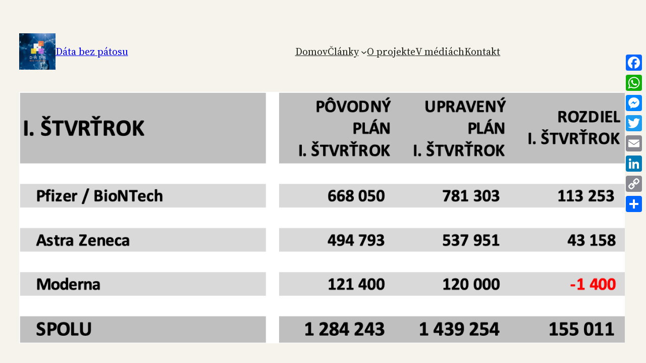

--- FILE ---
content_type: text/html; charset=UTF-8
request_url: https://databezpatosu.sk/2021/03/04/aka-je-pravda-o-dodavkach-schvalenych-vakcin-na-slovensko/
body_size: 25794
content:
<!DOCTYPE html>
<html lang="en-GB">
<head>
	<meta charset="UTF-8" />
	<meta name="viewport" content="width=device-width, initial-scale=1" />
<meta name='robots' content='index, follow, max-image-preview:large, max-snippet:-1, max-video-preview:-1' />
	<style>img:is([sizes="auto" i], [sizes^="auto," i]) { contain-intrinsic-size: 3000px 1500px }</style>
	
	<!-- This site is optimized with the Yoast SEO plugin v26.8 - https://yoast.com/product/yoast-seo-wordpress/ -->
	<meta name="description" content="Verejnosť potrebuje vedieť aký bol pôvodný plán dodávok vakcín, ako sa plní a či prichádza na Slovensko vakcín viac alebo menej ako sa plánovalo. V štandardnej krajine na to stačí jednoduchá tabuľka, aktualizovaná každý týždeň. Keďže nič také oficiálne neexistuje, pripravili sme ju pre vás." />
	<link rel="canonical" href="https://databezpatosu.sk/2021/03/04/aka-je-pravda-o-dodavkach-schvalenych-vakcin-na-slovensko/" />
	<meta property="og:locale" content="en_GB" />
	<meta property="og:type" content="article" />
	<meta property="og:title" content="Aká je pravda o dodávkach schválených vakcín na Slovensko" />
	<meta property="og:description" content="Verejnosť potrebuje vedieť aký bol pôvodný plán dodávok vakcín, ako sa plní a či prichádza na Slovensko vakcín viac alebo menej ako sa plánovalo. V štandardnej krajine na to stačí jednoduchá tabuľka, aktualizovaná každý týždeň. Keďže nič také oficiálne neexistuje, pripravili sme ju pre vás." />
	<meta property="og:url" content="https://databezpatosu.sk/2021/03/04/aka-je-pravda-o-dodavkach-schvalenych-vakcin-na-slovensko/" />
	<meta property="og:site_name" content="Dáta bez pátosu" />
	<meta property="article:published_time" content="2021-03-04T13:24:00+00:00" />
	<meta property="article:modified_time" content="2023-10-26T19:41:22+00:00" />
	<meta property="og:image" content="https://databezpatosu.sk/wp-content/uploads/2021/03/facebook_cover-image_1200_628-1-1.png" />
	<meta property="og:image:width" content="1200" />
	<meta property="og:image:height" content="628" />
	<meta property="og:image:type" content="image/png" />
	<meta name="author" content="Ivan Bošňák" />
	<meta name="twitter:card" content="summary_large_image" />
	<meta name="twitter:label1" content="Written by" />
	<meta name="twitter:data1" content="Ivan Bošňák" />
	<meta name="twitter:label2" content="Estimated reading time" />
	<meta name="twitter:data2" content="7 minutes" />
	<script type="application/ld+json" class="yoast-schema-graph">{"@context":"https://schema.org","@graph":[{"@type":"Article","@id":"https://databezpatosu.sk/2021/03/04/aka-je-pravda-o-dodavkach-schvalenych-vakcin-na-slovensko/#article","isPartOf":{"@id":"https://databezpatosu.sk/2021/03/04/aka-je-pravda-o-dodavkach-schvalenych-vakcin-na-slovensko/"},"author":{"name":"Ivan Bošňák","@id":"https://databezpatosu.sk/#/schema/person/c4cbbabc5391c3d284b32fcf43d1b96c"},"headline":"Aká je pravda o dodávkach schválených vakcín na Slovensko?","datePublished":"2021-03-04T13:24:00+00:00","dateModified":"2023-10-26T19:41:22+00:00","mainEntityOfPage":{"@id":"https://databezpatosu.sk/2021/03/04/aka-je-pravda-o-dodavkach-schvalenych-vakcin-na-slovensko/"},"wordCount":1739,"publisher":{"@id":"https://databezpatosu.sk/#organization"},"image":{"@id":"https://databezpatosu.sk/2021/03/04/aka-je-pravda-o-dodavkach-schvalenych-vakcin-na-slovensko/#primaryimage"},"thumbnailUrl":"https://databezpatosu.sk/wp-content/uploads/2021/03/Screenshot-2021-03-04-at-14.26.23.png","keywords":["covid-19","očkovanie","slovensko","vakcíny"],"articleSection":["COVID Očkovanie","COVID status Slovensko"],"inLanguage":"en-GB"},{"@type":"WebPage","@id":"https://databezpatosu.sk/2021/03/04/aka-je-pravda-o-dodavkach-schvalenych-vakcin-na-slovensko/","url":"https://databezpatosu.sk/2021/03/04/aka-je-pravda-o-dodavkach-schvalenych-vakcin-na-slovensko/","name":"Aká je pravda o dodávkach schválených vakcín na Slovensko? - Dáta bez pátosu","isPartOf":{"@id":"https://databezpatosu.sk/#website"},"primaryImageOfPage":{"@id":"https://databezpatosu.sk/2021/03/04/aka-je-pravda-o-dodavkach-schvalenych-vakcin-na-slovensko/#primaryimage"},"image":{"@id":"https://databezpatosu.sk/2021/03/04/aka-je-pravda-o-dodavkach-schvalenych-vakcin-na-slovensko/#primaryimage"},"thumbnailUrl":"https://databezpatosu.sk/wp-content/uploads/2021/03/Screenshot-2021-03-04-at-14.26.23.png","datePublished":"2021-03-04T13:24:00+00:00","dateModified":"2023-10-26T19:41:22+00:00","description":"Verejnosť potrebuje vedieť aký bol pôvodný plán dodávok vakcín, ako sa plní a či prichádza na Slovensko vakcín viac alebo menej ako sa plánovalo. V štandardnej krajine na to stačí jednoduchá tabuľka, aktualizovaná každý týždeň. Keďže nič také oficiálne neexistuje, pripravili sme ju pre vás.","breadcrumb":{"@id":"https://databezpatosu.sk/2021/03/04/aka-je-pravda-o-dodavkach-schvalenych-vakcin-na-slovensko/#breadcrumb"},"inLanguage":"en-GB","potentialAction":[{"@type":"ReadAction","target":["https://databezpatosu.sk/2021/03/04/aka-je-pravda-o-dodavkach-schvalenych-vakcin-na-slovensko/"]}]},{"@type":"ImageObject","inLanguage":"en-GB","@id":"https://databezpatosu.sk/2021/03/04/aka-je-pravda-o-dodavkach-schvalenych-vakcin-na-slovensko/#primaryimage","url":"https://databezpatosu.sk/wp-content/uploads/2021/03/Screenshot-2021-03-04-at-14.26.23.png","contentUrl":"https://databezpatosu.sk/wp-content/uploads/2021/03/Screenshot-2021-03-04-at-14.26.23.png","width":1363,"height":566},{"@type":"BreadcrumbList","@id":"https://databezpatosu.sk/2021/03/04/aka-je-pravda-o-dodavkach-schvalenych-vakcin-na-slovensko/#breadcrumb","itemListElement":[{"@type":"ListItem","position":1,"name":"Home","item":"https://databezpatosu.sk/"},{"@type":"ListItem","position":2,"name":"Články","item":"https://databezpatosu.sk/clanky/"},{"@type":"ListItem","position":3,"name":"Aká je pravda o dodávkach schválených vakcín na Slovensko?"}]},{"@type":"WebSite","@id":"https://databezpatosu.sk/#website","url":"https://databezpatosu.sk/","name":"Dáta bez pátosu","description":"Dáta zrozumiteľné všetkým","publisher":{"@id":"https://databezpatosu.sk/#organization"},"potentialAction":[{"@type":"SearchAction","target":{"@type":"EntryPoint","urlTemplate":"https://databezpatosu.sk/?s={search_term_string}"},"query-input":{"@type":"PropertyValueSpecification","valueRequired":true,"valueName":"search_term_string"}}],"inLanguage":"en-GB"},{"@type":"Organization","@id":"https://databezpatosu.sk/#organization","name":"Dáta bez pátosu","url":"https://databezpatosu.sk/","logo":{"@type":"ImageObject","inLanguage":"en-GB","@id":"https://databezpatosu.sk/#/schema/logo/image/","url":"https://databezpatosu.sk/wp-content/uploads/2023/02/cropped-data-bez-patosu-profile-new.png","contentUrl":"https://databezpatosu.sk/wp-content/uploads/2023/02/cropped-data-bez-patosu-profile-new.png","width":250,"height":250,"caption":"Dáta bez pátosu"},"image":{"@id":"https://databezpatosu.sk/#/schema/logo/image/"}},{"@type":"Person","@id":"https://databezpatosu.sk/#/schema/person/c4cbbabc5391c3d284b32fcf43d1b96c","name":"Ivan Bošňák","image":{"@type":"ImageObject","inLanguage":"en-GB","@id":"https://databezpatosu.sk/#/schema/person/image/","url":"https://secure.gravatar.com/avatar/d9e8b9a7028d93f1c6076e4dbdc2609d70666a9fa04062a13b7c17e1e4ea13be?s=96&d=mm&r=g","contentUrl":"https://secure.gravatar.com/avatar/d9e8b9a7028d93f1c6076e4dbdc2609d70666a9fa04062a13b7c17e1e4ea13be?s=96&d=mm&r=g","caption":"Ivan Bošňák"},"url":"https://databezpatosu.sk/author/ivanzozahorskej/"}]}</script>
	<!-- / Yoast SEO plugin. -->


<title>Aká je pravda o dodávkach schválených vakcín na Slovensko? - Dáta bez pátosu</title>
<link rel='dns-prefetch' href='//static.addtoany.com' />
<link rel="alternate" type="application/rss+xml" title="Dáta bez pátosu &raquo; Feed" href="https://databezpatosu.sk/feed/" />
<link rel="alternate" type="application/rss+xml" title="Dáta bez pátosu &raquo; Comments Feed" href="https://databezpatosu.sk/comments/feed/" />
		<!-- This site uses the Google Analytics by MonsterInsights plugin v9.11.1 - Using Analytics tracking - https://www.monsterinsights.com/ -->
							<script src="//www.googletagmanager.com/gtag/js?id=G-6N2C5HT5KF"  data-cfasync="false" data-wpfc-render="false" async></script>
			<script data-cfasync="false" data-wpfc-render="false">
				var mi_version = '9.11.1';
				var mi_track_user = true;
				var mi_no_track_reason = '';
								var MonsterInsightsDefaultLocations = {"page_location":"https:\/\/databezpatosu.sk\/2021\/03\/04\/aka-je-pravda-o-dodavkach-schvalenych-vakcin-na-slovensko\/"};
								if ( typeof MonsterInsightsPrivacyGuardFilter === 'function' ) {
					var MonsterInsightsLocations = (typeof MonsterInsightsExcludeQuery === 'object') ? MonsterInsightsPrivacyGuardFilter( MonsterInsightsExcludeQuery ) : MonsterInsightsPrivacyGuardFilter( MonsterInsightsDefaultLocations );
				} else {
					var MonsterInsightsLocations = (typeof MonsterInsightsExcludeQuery === 'object') ? MonsterInsightsExcludeQuery : MonsterInsightsDefaultLocations;
				}

								var disableStrs = [
										'ga-disable-G-6N2C5HT5KF',
									];

				/* Function to detect opted out users */
				function __gtagTrackerIsOptedOut() {
					for (var index = 0; index < disableStrs.length; index++) {
						if (document.cookie.indexOf(disableStrs[index] + '=true') > -1) {
							return true;
						}
					}

					return false;
				}

				/* Disable tracking if the opt-out cookie exists. */
				if (__gtagTrackerIsOptedOut()) {
					for (var index = 0; index < disableStrs.length; index++) {
						window[disableStrs[index]] = true;
					}
				}

				/* Opt-out function */
				function __gtagTrackerOptout() {
					for (var index = 0; index < disableStrs.length; index++) {
						document.cookie = disableStrs[index] + '=true; expires=Thu, 31 Dec 2099 23:59:59 UTC; path=/';
						window[disableStrs[index]] = true;
					}
				}

				if ('undefined' === typeof gaOptout) {
					function gaOptout() {
						__gtagTrackerOptout();
					}
				}
								window.dataLayer = window.dataLayer || [];

				window.MonsterInsightsDualTracker = {
					helpers: {},
					trackers: {},
				};
				if (mi_track_user) {
					function __gtagDataLayer() {
						dataLayer.push(arguments);
					}

					function __gtagTracker(type, name, parameters) {
						if (!parameters) {
							parameters = {};
						}

						if (parameters.send_to) {
							__gtagDataLayer.apply(null, arguments);
							return;
						}

						if (type === 'event') {
														parameters.send_to = monsterinsights_frontend.v4_id;
							var hookName = name;
							if (typeof parameters['event_category'] !== 'undefined') {
								hookName = parameters['event_category'] + ':' + name;
							}

							if (typeof MonsterInsightsDualTracker.trackers[hookName] !== 'undefined') {
								MonsterInsightsDualTracker.trackers[hookName](parameters);
							} else {
								__gtagDataLayer('event', name, parameters);
							}
							
						} else {
							__gtagDataLayer.apply(null, arguments);
						}
					}

					__gtagTracker('js', new Date());
					__gtagTracker('set', {
						'developer_id.dZGIzZG': true,
											});
					if ( MonsterInsightsLocations.page_location ) {
						__gtagTracker('set', MonsterInsightsLocations);
					}
										__gtagTracker('config', 'G-6N2C5HT5KF', {"forceSSL":"true","link_attribution":"true"} );
										window.gtag = __gtagTracker;										(function () {
						/* https://developers.google.com/analytics/devguides/collection/analyticsjs/ */
						/* ga and __gaTracker compatibility shim. */
						var noopfn = function () {
							return null;
						};
						var newtracker = function () {
							return new Tracker();
						};
						var Tracker = function () {
							return null;
						};
						var p = Tracker.prototype;
						p.get = noopfn;
						p.set = noopfn;
						p.send = function () {
							var args = Array.prototype.slice.call(arguments);
							args.unshift('send');
							__gaTracker.apply(null, args);
						};
						var __gaTracker = function () {
							var len = arguments.length;
							if (len === 0) {
								return;
							}
							var f = arguments[len - 1];
							if (typeof f !== 'object' || f === null || typeof f.hitCallback !== 'function') {
								if ('send' === arguments[0]) {
									var hitConverted, hitObject = false, action;
									if ('event' === arguments[1]) {
										if ('undefined' !== typeof arguments[3]) {
											hitObject = {
												'eventAction': arguments[3],
												'eventCategory': arguments[2],
												'eventLabel': arguments[4],
												'value': arguments[5] ? arguments[5] : 1,
											}
										}
									}
									if ('pageview' === arguments[1]) {
										if ('undefined' !== typeof arguments[2]) {
											hitObject = {
												'eventAction': 'page_view',
												'page_path': arguments[2],
											}
										}
									}
									if (typeof arguments[2] === 'object') {
										hitObject = arguments[2];
									}
									if (typeof arguments[5] === 'object') {
										Object.assign(hitObject, arguments[5]);
									}
									if ('undefined' !== typeof arguments[1].hitType) {
										hitObject = arguments[1];
										if ('pageview' === hitObject.hitType) {
											hitObject.eventAction = 'page_view';
										}
									}
									if (hitObject) {
										action = 'timing' === arguments[1].hitType ? 'timing_complete' : hitObject.eventAction;
										hitConverted = mapArgs(hitObject);
										__gtagTracker('event', action, hitConverted);
									}
								}
								return;
							}

							function mapArgs(args) {
								var arg, hit = {};
								var gaMap = {
									'eventCategory': 'event_category',
									'eventAction': 'event_action',
									'eventLabel': 'event_label',
									'eventValue': 'event_value',
									'nonInteraction': 'non_interaction',
									'timingCategory': 'event_category',
									'timingVar': 'name',
									'timingValue': 'value',
									'timingLabel': 'event_label',
									'page': 'page_path',
									'location': 'page_location',
									'title': 'page_title',
									'referrer' : 'page_referrer',
								};
								for (arg in args) {
																		if (!(!args.hasOwnProperty(arg) || !gaMap.hasOwnProperty(arg))) {
										hit[gaMap[arg]] = args[arg];
									} else {
										hit[arg] = args[arg];
									}
								}
								return hit;
							}

							try {
								f.hitCallback();
							} catch (ex) {
							}
						};
						__gaTracker.create = newtracker;
						__gaTracker.getByName = newtracker;
						__gaTracker.getAll = function () {
							return [];
						};
						__gaTracker.remove = noopfn;
						__gaTracker.loaded = true;
						window['__gaTracker'] = __gaTracker;
					})();
									} else {
										console.log("");
					(function () {
						function __gtagTracker() {
							return null;
						}

						window['__gtagTracker'] = __gtagTracker;
						window['gtag'] = __gtagTracker;
					})();
									}
			</script>
							<!-- / Google Analytics by MonsterInsights -->
		<script>
window._wpemojiSettings = {"baseUrl":"https:\/\/s.w.org\/images\/core\/emoji\/16.0.1\/72x72\/","ext":".png","svgUrl":"https:\/\/s.w.org\/images\/core\/emoji\/16.0.1\/svg\/","svgExt":".svg","source":{"concatemoji":"https:\/\/databezpatosu.sk\/wp-includes\/js\/wp-emoji-release.min.js?ver=6.8.3"}};
/*! This file is auto-generated */
!function(s,n){var o,i,e;function c(e){try{var t={supportTests:e,timestamp:(new Date).valueOf()};sessionStorage.setItem(o,JSON.stringify(t))}catch(e){}}function p(e,t,n){e.clearRect(0,0,e.canvas.width,e.canvas.height),e.fillText(t,0,0);var t=new Uint32Array(e.getImageData(0,0,e.canvas.width,e.canvas.height).data),a=(e.clearRect(0,0,e.canvas.width,e.canvas.height),e.fillText(n,0,0),new Uint32Array(e.getImageData(0,0,e.canvas.width,e.canvas.height).data));return t.every(function(e,t){return e===a[t]})}function u(e,t){e.clearRect(0,0,e.canvas.width,e.canvas.height),e.fillText(t,0,0);for(var n=e.getImageData(16,16,1,1),a=0;a<n.data.length;a++)if(0!==n.data[a])return!1;return!0}function f(e,t,n,a){switch(t){case"flag":return n(e,"\ud83c\udff3\ufe0f\u200d\u26a7\ufe0f","\ud83c\udff3\ufe0f\u200b\u26a7\ufe0f")?!1:!n(e,"\ud83c\udde8\ud83c\uddf6","\ud83c\udde8\u200b\ud83c\uddf6")&&!n(e,"\ud83c\udff4\udb40\udc67\udb40\udc62\udb40\udc65\udb40\udc6e\udb40\udc67\udb40\udc7f","\ud83c\udff4\u200b\udb40\udc67\u200b\udb40\udc62\u200b\udb40\udc65\u200b\udb40\udc6e\u200b\udb40\udc67\u200b\udb40\udc7f");case"emoji":return!a(e,"\ud83e\udedf")}return!1}function g(e,t,n,a){var r="undefined"!=typeof WorkerGlobalScope&&self instanceof WorkerGlobalScope?new OffscreenCanvas(300,150):s.createElement("canvas"),o=r.getContext("2d",{willReadFrequently:!0}),i=(o.textBaseline="top",o.font="600 32px Arial",{});return e.forEach(function(e){i[e]=t(o,e,n,a)}),i}function t(e){var t=s.createElement("script");t.src=e,t.defer=!0,s.head.appendChild(t)}"undefined"!=typeof Promise&&(o="wpEmojiSettingsSupports",i=["flag","emoji"],n.supports={everything:!0,everythingExceptFlag:!0},e=new Promise(function(e){s.addEventListener("DOMContentLoaded",e,{once:!0})}),new Promise(function(t){var n=function(){try{var e=JSON.parse(sessionStorage.getItem(o));if("object"==typeof e&&"number"==typeof e.timestamp&&(new Date).valueOf()<e.timestamp+604800&&"object"==typeof e.supportTests)return e.supportTests}catch(e){}return null}();if(!n){if("undefined"!=typeof Worker&&"undefined"!=typeof OffscreenCanvas&&"undefined"!=typeof URL&&URL.createObjectURL&&"undefined"!=typeof Blob)try{var e="postMessage("+g.toString()+"("+[JSON.stringify(i),f.toString(),p.toString(),u.toString()].join(",")+"));",a=new Blob([e],{type:"text/javascript"}),r=new Worker(URL.createObjectURL(a),{name:"wpTestEmojiSupports"});return void(r.onmessage=function(e){c(n=e.data),r.terminate(),t(n)})}catch(e){}c(n=g(i,f,p,u))}t(n)}).then(function(e){for(var t in e)n.supports[t]=e[t],n.supports.everything=n.supports.everything&&n.supports[t],"flag"!==t&&(n.supports.everythingExceptFlag=n.supports.everythingExceptFlag&&n.supports[t]);n.supports.everythingExceptFlag=n.supports.everythingExceptFlag&&!n.supports.flag,n.DOMReady=!1,n.readyCallback=function(){n.DOMReady=!0}}).then(function(){return e}).then(function(){var e;n.supports.everything||(n.readyCallback(),(e=n.source||{}).concatemoji?t(e.concatemoji):e.wpemoji&&e.twemoji&&(t(e.twemoji),t(e.wpemoji)))}))}((window,document),window._wpemojiSettings);
</script>
<link rel='stylesheet' id='sgr-css' href='https://databezpatosu.sk/wp-content/plugins/simple-google-recaptcha/sgr.css?ver=1664890463' media='all' />
<style id='wp-block-site-logo-inline-css'>
.wp-block-site-logo{box-sizing:border-box;line-height:0}.wp-block-site-logo a{display:inline-block;line-height:0}.wp-block-site-logo.is-default-size img{height:auto;width:120px}.wp-block-site-logo img{height:auto;max-width:100%}.wp-block-site-logo a,.wp-block-site-logo img{border-radius:inherit}.wp-block-site-logo.aligncenter{margin-left:auto;margin-right:auto;text-align:center}:root :where(.wp-block-site-logo.is-style-rounded){border-radius:9999px}
</style>
<style id='wp-block-site-title-inline-css'>
.wp-block-site-title{box-sizing:border-box}.wp-block-site-title :where(a){color:inherit;font-family:inherit;font-size:inherit;font-style:inherit;font-weight:inherit;letter-spacing:inherit;line-height:inherit;text-decoration:inherit}
</style>
<style id='wp-block-spacer-inline-css'>
.wp-block-spacer{clear:both}
</style>
<style id='wp-block-navigation-link-inline-css'>
.wp-block-navigation .wp-block-navigation-item__label{overflow-wrap:break-word}.wp-block-navigation .wp-block-navigation-item__description{display:none}.link-ui-tools{border-top:1px solid #f0f0f0;padding:8px}.link-ui-block-inserter{padding-top:8px}.link-ui-block-inserter__back{margin-left:8px;text-transform:uppercase}
</style>
<link rel='stylesheet' id='wp-block-navigation-css' href='https://databezpatosu.sk/wp-includes/blocks/navigation/style.min.css?ver=6.8.3' media='all' />
<style id='wp-block-group-inline-css'>
.wp-block-group{box-sizing:border-box}:where(.wp-block-group.wp-block-group-is-layout-constrained){position:relative}
</style>
<style id='wp-block-columns-inline-css'>
.wp-block-columns{align-items:normal!important;box-sizing:border-box;display:flex;flex-wrap:wrap!important}@media (min-width:782px){.wp-block-columns{flex-wrap:nowrap!important}}.wp-block-columns.are-vertically-aligned-top{align-items:flex-start}.wp-block-columns.are-vertically-aligned-center{align-items:center}.wp-block-columns.are-vertically-aligned-bottom{align-items:flex-end}@media (max-width:781px){.wp-block-columns:not(.is-not-stacked-on-mobile)>.wp-block-column{flex-basis:100%!important}}@media (min-width:782px){.wp-block-columns:not(.is-not-stacked-on-mobile)>.wp-block-column{flex-basis:0;flex-grow:1}.wp-block-columns:not(.is-not-stacked-on-mobile)>.wp-block-column[style*=flex-basis]{flex-grow:0}}.wp-block-columns.is-not-stacked-on-mobile{flex-wrap:nowrap!important}.wp-block-columns.is-not-stacked-on-mobile>.wp-block-column{flex-basis:0;flex-grow:1}.wp-block-columns.is-not-stacked-on-mobile>.wp-block-column[style*=flex-basis]{flex-grow:0}:where(.wp-block-columns){margin-bottom:1.75em}:where(.wp-block-columns.has-background){padding:1.25em 2.375em}.wp-block-column{flex-grow:1;min-width:0;overflow-wrap:break-word;word-break:break-word}.wp-block-column.is-vertically-aligned-top{align-self:flex-start}.wp-block-column.is-vertically-aligned-center{align-self:center}.wp-block-column.is-vertically-aligned-bottom{align-self:flex-end}.wp-block-column.is-vertically-aligned-stretch{align-self:stretch}.wp-block-column.is-vertically-aligned-bottom,.wp-block-column.is-vertically-aligned-center,.wp-block-column.is-vertically-aligned-top{width:100%}
</style>
<style id='wp-block-post-featured-image-inline-css'>
.wp-block-post-featured-image{margin-left:0;margin-right:0}.wp-block-post-featured-image a{display:block;height:100%}.wp-block-post-featured-image :where(img){box-sizing:border-box;height:auto;max-width:100%;vertical-align:bottom;width:100%}.wp-block-post-featured-image.alignfull img,.wp-block-post-featured-image.alignwide img{width:100%}.wp-block-post-featured-image .wp-block-post-featured-image__overlay.has-background-dim{background-color:#000;inset:0;position:absolute}.wp-block-post-featured-image{position:relative}.wp-block-post-featured-image .wp-block-post-featured-image__overlay.has-background-gradient{background-color:initial}.wp-block-post-featured-image .wp-block-post-featured-image__overlay.has-background-dim-0{opacity:0}.wp-block-post-featured-image .wp-block-post-featured-image__overlay.has-background-dim-10{opacity:.1}.wp-block-post-featured-image .wp-block-post-featured-image__overlay.has-background-dim-20{opacity:.2}.wp-block-post-featured-image .wp-block-post-featured-image__overlay.has-background-dim-30{opacity:.3}.wp-block-post-featured-image .wp-block-post-featured-image__overlay.has-background-dim-40{opacity:.4}.wp-block-post-featured-image .wp-block-post-featured-image__overlay.has-background-dim-50{opacity:.5}.wp-block-post-featured-image .wp-block-post-featured-image__overlay.has-background-dim-60{opacity:.6}.wp-block-post-featured-image .wp-block-post-featured-image__overlay.has-background-dim-70{opacity:.7}.wp-block-post-featured-image .wp-block-post-featured-image__overlay.has-background-dim-80{opacity:.8}.wp-block-post-featured-image .wp-block-post-featured-image__overlay.has-background-dim-90{opacity:.9}.wp-block-post-featured-image .wp-block-post-featured-image__overlay.has-background-dim-100{opacity:1}.wp-block-post-featured-image:where(.alignleft,.alignright){width:100%}
</style>
<style id='wp-block-post-title-inline-css'>
.wp-block-post-title{box-sizing:border-box;word-break:break-word}.wp-block-post-title :where(a){display:inline-block;font-family:inherit;font-size:inherit;font-style:inherit;font-weight:inherit;letter-spacing:inherit;line-height:inherit;text-decoration:inherit}
</style>
<style id='wp-block-paragraph-inline-css'>
.is-small-text{font-size:.875em}.is-regular-text{font-size:1em}.is-large-text{font-size:2.25em}.is-larger-text{font-size:3em}.has-drop-cap:not(:focus):first-letter{float:left;font-size:8.4em;font-style:normal;font-weight:100;line-height:.68;margin:.05em .1em 0 0;text-transform:uppercase}body.rtl .has-drop-cap:not(:focus):first-letter{float:none;margin-left:.1em}p.has-drop-cap.has-background{overflow:hidden}:root :where(p.has-background){padding:1.25em 2.375em}:where(p.has-text-color:not(.has-link-color)) a{color:inherit}p.has-text-align-left[style*="writing-mode:vertical-lr"],p.has-text-align-right[style*="writing-mode:vertical-rl"]{rotate:180deg}
</style>
<style id='wp-block-heading-inline-css'>
h1.has-background,h2.has-background,h3.has-background,h4.has-background,h5.has-background,h6.has-background{padding:1.25em 2.375em}h1.has-text-align-left[style*=writing-mode]:where([style*=vertical-lr]),h1.has-text-align-right[style*=writing-mode]:where([style*=vertical-rl]),h2.has-text-align-left[style*=writing-mode]:where([style*=vertical-lr]),h2.has-text-align-right[style*=writing-mode]:where([style*=vertical-rl]),h3.has-text-align-left[style*=writing-mode]:where([style*=vertical-lr]),h3.has-text-align-right[style*=writing-mode]:where([style*=vertical-rl]),h4.has-text-align-left[style*=writing-mode]:where([style*=vertical-lr]),h4.has-text-align-right[style*=writing-mode]:where([style*=vertical-rl]),h5.has-text-align-left[style*=writing-mode]:where([style*=vertical-lr]),h5.has-text-align-right[style*=writing-mode]:where([style*=vertical-rl]),h6.has-text-align-left[style*=writing-mode]:where([style*=vertical-lr]),h6.has-text-align-right[style*=writing-mode]:where([style*=vertical-rl]){rotate:180deg}
</style>
<style id='wp-block-list-inline-css'>
ol,ul{box-sizing:border-box}:root :where(.wp-block-list.has-background){padding:1.25em 2.375em}
</style>
<style id='wp-block-image-inline-css'>
.wp-block-image>a,.wp-block-image>figure>a{display:inline-block}.wp-block-image img{box-sizing:border-box;height:auto;max-width:100%;vertical-align:bottom}@media not (prefers-reduced-motion){.wp-block-image img.hide{visibility:hidden}.wp-block-image img.show{animation:show-content-image .4s}}.wp-block-image[style*=border-radius] img,.wp-block-image[style*=border-radius]>a{border-radius:inherit}.wp-block-image.has-custom-border img{box-sizing:border-box}.wp-block-image.aligncenter{text-align:center}.wp-block-image.alignfull>a,.wp-block-image.alignwide>a{width:100%}.wp-block-image.alignfull img,.wp-block-image.alignwide img{height:auto;width:100%}.wp-block-image .aligncenter,.wp-block-image .alignleft,.wp-block-image .alignright,.wp-block-image.aligncenter,.wp-block-image.alignleft,.wp-block-image.alignright{display:table}.wp-block-image .aligncenter>figcaption,.wp-block-image .alignleft>figcaption,.wp-block-image .alignright>figcaption,.wp-block-image.aligncenter>figcaption,.wp-block-image.alignleft>figcaption,.wp-block-image.alignright>figcaption{caption-side:bottom;display:table-caption}.wp-block-image .alignleft{float:left;margin:.5em 1em .5em 0}.wp-block-image .alignright{float:right;margin:.5em 0 .5em 1em}.wp-block-image .aligncenter{margin-left:auto;margin-right:auto}.wp-block-image :where(figcaption){margin-bottom:1em;margin-top:.5em}.wp-block-image.is-style-circle-mask img{border-radius:9999px}@supports ((-webkit-mask-image:none) or (mask-image:none)) or (-webkit-mask-image:none){.wp-block-image.is-style-circle-mask img{border-radius:0;-webkit-mask-image:url('data:image/svg+xml;utf8,<svg viewBox="0 0 100 100" xmlns="http://www.w3.org/2000/svg"><circle cx="50" cy="50" r="50"/></svg>');mask-image:url('data:image/svg+xml;utf8,<svg viewBox="0 0 100 100" xmlns="http://www.w3.org/2000/svg"><circle cx="50" cy="50" r="50"/></svg>');mask-mode:alpha;-webkit-mask-position:center;mask-position:center;-webkit-mask-repeat:no-repeat;mask-repeat:no-repeat;-webkit-mask-size:contain;mask-size:contain}}:root :where(.wp-block-image.is-style-rounded img,.wp-block-image .is-style-rounded img){border-radius:9999px}.wp-block-image figure{margin:0}.wp-lightbox-container{display:flex;flex-direction:column;position:relative}.wp-lightbox-container img{cursor:zoom-in}.wp-lightbox-container img:hover+button{opacity:1}.wp-lightbox-container button{align-items:center;-webkit-backdrop-filter:blur(16px) saturate(180%);backdrop-filter:blur(16px) saturate(180%);background-color:#5a5a5a40;border:none;border-radius:4px;cursor:zoom-in;display:flex;height:20px;justify-content:center;opacity:0;padding:0;position:absolute;right:16px;text-align:center;top:16px;width:20px;z-index:100}@media not (prefers-reduced-motion){.wp-lightbox-container button{transition:opacity .2s ease}}.wp-lightbox-container button:focus-visible{outline:3px auto #5a5a5a40;outline:3px auto -webkit-focus-ring-color;outline-offset:3px}.wp-lightbox-container button:hover{cursor:pointer;opacity:1}.wp-lightbox-container button:focus{opacity:1}.wp-lightbox-container button:focus,.wp-lightbox-container button:hover,.wp-lightbox-container button:not(:hover):not(:active):not(.has-background){background-color:#5a5a5a40;border:none}.wp-lightbox-overlay{box-sizing:border-box;cursor:zoom-out;height:100vh;left:0;overflow:hidden;position:fixed;top:0;visibility:hidden;width:100%;z-index:100000}.wp-lightbox-overlay .close-button{align-items:center;cursor:pointer;display:flex;justify-content:center;min-height:40px;min-width:40px;padding:0;position:absolute;right:calc(env(safe-area-inset-right) + 16px);top:calc(env(safe-area-inset-top) + 16px);z-index:5000000}.wp-lightbox-overlay .close-button:focus,.wp-lightbox-overlay .close-button:hover,.wp-lightbox-overlay .close-button:not(:hover):not(:active):not(.has-background){background:none;border:none}.wp-lightbox-overlay .lightbox-image-container{height:var(--wp--lightbox-container-height);left:50%;overflow:hidden;position:absolute;top:50%;transform:translate(-50%,-50%);transform-origin:top left;width:var(--wp--lightbox-container-width);z-index:9999999999}.wp-lightbox-overlay .wp-block-image{align-items:center;box-sizing:border-box;display:flex;height:100%;justify-content:center;margin:0;position:relative;transform-origin:0 0;width:100%;z-index:3000000}.wp-lightbox-overlay .wp-block-image img{height:var(--wp--lightbox-image-height);min-height:var(--wp--lightbox-image-height);min-width:var(--wp--lightbox-image-width);width:var(--wp--lightbox-image-width)}.wp-lightbox-overlay .wp-block-image figcaption{display:none}.wp-lightbox-overlay button{background:none;border:none}.wp-lightbox-overlay .scrim{background-color:#fff;height:100%;opacity:.9;position:absolute;width:100%;z-index:2000000}.wp-lightbox-overlay.active{visibility:visible}@media not (prefers-reduced-motion){.wp-lightbox-overlay.active{animation:turn-on-visibility .25s both}.wp-lightbox-overlay.active img{animation:turn-on-visibility .35s both}.wp-lightbox-overlay.show-closing-animation:not(.active){animation:turn-off-visibility .35s both}.wp-lightbox-overlay.show-closing-animation:not(.active) img{animation:turn-off-visibility .25s both}.wp-lightbox-overlay.zoom.active{animation:none;opacity:1;visibility:visible}.wp-lightbox-overlay.zoom.active .lightbox-image-container{animation:lightbox-zoom-in .4s}.wp-lightbox-overlay.zoom.active .lightbox-image-container img{animation:none}.wp-lightbox-overlay.zoom.active .scrim{animation:turn-on-visibility .4s forwards}.wp-lightbox-overlay.zoom.show-closing-animation:not(.active){animation:none}.wp-lightbox-overlay.zoom.show-closing-animation:not(.active) .lightbox-image-container{animation:lightbox-zoom-out .4s}.wp-lightbox-overlay.zoom.show-closing-animation:not(.active) .lightbox-image-container img{animation:none}.wp-lightbox-overlay.zoom.show-closing-animation:not(.active) .scrim{animation:turn-off-visibility .4s forwards}}@keyframes show-content-image{0%{visibility:hidden}99%{visibility:hidden}to{visibility:visible}}@keyframes turn-on-visibility{0%{opacity:0}to{opacity:1}}@keyframes turn-off-visibility{0%{opacity:1;visibility:visible}99%{opacity:0;visibility:visible}to{opacity:0;visibility:hidden}}@keyframes lightbox-zoom-in{0%{transform:translate(calc((-100vw + var(--wp--lightbox-scrollbar-width))/2 + var(--wp--lightbox-initial-left-position)),calc(-50vh + var(--wp--lightbox-initial-top-position))) scale(var(--wp--lightbox-scale))}to{transform:translate(-50%,-50%) scale(1)}}@keyframes lightbox-zoom-out{0%{transform:translate(-50%,-50%) scale(1);visibility:visible}99%{visibility:visible}to{transform:translate(calc((-100vw + var(--wp--lightbox-scrollbar-width))/2 + var(--wp--lightbox-initial-left-position)),calc(-50vh + var(--wp--lightbox-initial-top-position))) scale(var(--wp--lightbox-scale));visibility:hidden}}
</style>
<style id='wp-block-post-content-inline-css'>
.wp-block-post-content{display:flow-root}
</style>
<style id='wp-block-comments-inline-css'>
.wp-block-post-comments{box-sizing:border-box}.wp-block-post-comments .alignleft{float:left}.wp-block-post-comments .alignright{float:right}.wp-block-post-comments .navigation:after{clear:both;content:"";display:table}.wp-block-post-comments .commentlist{clear:both;list-style:none;margin:0;padding:0}.wp-block-post-comments .commentlist .comment{min-height:2.25em;padding-left:3.25em}.wp-block-post-comments .commentlist .comment p{font-size:1em;line-height:1.8;margin:1em 0}.wp-block-post-comments .commentlist .children{list-style:none;margin:0;padding:0}.wp-block-post-comments .comment-author{line-height:1.5}.wp-block-post-comments .comment-author .avatar{border-radius:1.5em;display:block;float:left;height:2.5em;margin-right:.75em;margin-top:.5em;width:2.5em}.wp-block-post-comments .comment-author cite{font-style:normal}.wp-block-post-comments .comment-meta{font-size:.875em;line-height:1.5}.wp-block-post-comments .comment-meta b{font-weight:400}.wp-block-post-comments .comment-meta .comment-awaiting-moderation{display:block;margin-bottom:1em;margin-top:1em}.wp-block-post-comments .comment-body .commentmetadata{font-size:.875em}.wp-block-post-comments .comment-form-author label,.wp-block-post-comments .comment-form-comment label,.wp-block-post-comments .comment-form-email label,.wp-block-post-comments .comment-form-url label{display:block;margin-bottom:.25em}.wp-block-post-comments .comment-form input:not([type=submit]):not([type=checkbox]),.wp-block-post-comments .comment-form textarea{box-sizing:border-box;display:block;width:100%}.wp-block-post-comments .comment-form-cookies-consent{display:flex;gap:.25em}.wp-block-post-comments .comment-form-cookies-consent #wp-comment-cookies-consent{margin-top:.35em}.wp-block-post-comments .comment-reply-title{margin-bottom:0}.wp-block-post-comments .comment-reply-title :where(small){font-size:var(--wp--preset--font-size--medium,smaller);margin-left:.5em}.wp-block-post-comments .reply{font-size:.875em;margin-bottom:1.4em}.wp-block-post-comments input:not([type=submit]),.wp-block-post-comments textarea{border:1px solid #949494;font-family:inherit;font-size:1em}.wp-block-post-comments input:not([type=submit]):not([type=checkbox]),.wp-block-post-comments textarea{padding:calc(.667em + 2px)}:where(.wp-block-post-comments input[type=submit]){border:none}.wp-block-comments{box-sizing:border-box}
</style>
<link rel='stylesheet' id='wp-block-social-links-css' href='https://databezpatosu.sk/wp-includes/blocks/social-links/style.min.css?ver=6.8.3' media='all' />
<style id='wp-emoji-styles-inline-css'>

	img.wp-smiley, img.emoji {
		display: inline !important;
		border: none !important;
		box-shadow: none !important;
		height: 1em !important;
		width: 1em !important;
		margin: 0 0.07em !important;
		vertical-align: -0.1em !important;
		background: none !important;
		padding: 0 !important;
	}
</style>
<style id='wp-block-library-inline-css'>
:root{--wp-admin-theme-color:#007cba;--wp-admin-theme-color--rgb:0,124,186;--wp-admin-theme-color-darker-10:#006ba1;--wp-admin-theme-color-darker-10--rgb:0,107,161;--wp-admin-theme-color-darker-20:#005a87;--wp-admin-theme-color-darker-20--rgb:0,90,135;--wp-admin-border-width-focus:2px;--wp-block-synced-color:#7a00df;--wp-block-synced-color--rgb:122,0,223;--wp-bound-block-color:var(--wp-block-synced-color)}@media (min-resolution:192dpi){:root{--wp-admin-border-width-focus:1.5px}}.wp-element-button{cursor:pointer}:root{--wp--preset--font-size--normal:16px;--wp--preset--font-size--huge:42px}:root .has-very-light-gray-background-color{background-color:#eee}:root .has-very-dark-gray-background-color{background-color:#313131}:root .has-very-light-gray-color{color:#eee}:root .has-very-dark-gray-color{color:#313131}:root .has-vivid-green-cyan-to-vivid-cyan-blue-gradient-background{background:linear-gradient(135deg,#00d084,#0693e3)}:root .has-purple-crush-gradient-background{background:linear-gradient(135deg,#34e2e4,#4721fb 50%,#ab1dfe)}:root .has-hazy-dawn-gradient-background{background:linear-gradient(135deg,#faaca8,#dad0ec)}:root .has-subdued-olive-gradient-background{background:linear-gradient(135deg,#fafae1,#67a671)}:root .has-atomic-cream-gradient-background{background:linear-gradient(135deg,#fdd79a,#004a59)}:root .has-nightshade-gradient-background{background:linear-gradient(135deg,#330968,#31cdcf)}:root .has-midnight-gradient-background{background:linear-gradient(135deg,#020381,#2874fc)}.has-regular-font-size{font-size:1em}.has-larger-font-size{font-size:2.625em}.has-normal-font-size{font-size:var(--wp--preset--font-size--normal)}.has-huge-font-size{font-size:var(--wp--preset--font-size--huge)}.has-text-align-center{text-align:center}.has-text-align-left{text-align:left}.has-text-align-right{text-align:right}#end-resizable-editor-section{display:none}.aligncenter{clear:both}.items-justified-left{justify-content:flex-start}.items-justified-center{justify-content:center}.items-justified-right{justify-content:flex-end}.items-justified-space-between{justify-content:space-between}.screen-reader-text{border:0;clip-path:inset(50%);height:1px;margin:-1px;overflow:hidden;padding:0;position:absolute;width:1px;word-wrap:normal!important}.screen-reader-text:focus{background-color:#ddd;clip-path:none;color:#444;display:block;font-size:1em;height:auto;left:5px;line-height:normal;padding:15px 23px 14px;text-decoration:none;top:5px;width:auto;z-index:100000}html :where(.has-border-color){border-style:solid}html :where([style*=border-top-color]){border-top-style:solid}html :where([style*=border-right-color]){border-right-style:solid}html :where([style*=border-bottom-color]){border-bottom-style:solid}html :where([style*=border-left-color]){border-left-style:solid}html :where([style*=border-width]){border-style:solid}html :where([style*=border-top-width]){border-top-style:solid}html :where([style*=border-right-width]){border-right-style:solid}html :where([style*=border-bottom-width]){border-bottom-style:solid}html :where([style*=border-left-width]){border-left-style:solid}html :where(img[class*=wp-image-]){height:auto;max-width:100%}:where(figure){margin:0 0 1em}html :where(.is-position-sticky){--wp-admin--admin-bar--position-offset:var(--wp-admin--admin-bar--height,0px)}@media screen and (max-width:600px){html :where(.is-position-sticky){--wp-admin--admin-bar--position-offset:0px}}
</style>
<style id='global-styles-inline-css'>
:root{--wp--preset--aspect-ratio--square: 1;--wp--preset--aspect-ratio--4-3: 4/3;--wp--preset--aspect-ratio--3-4: 3/4;--wp--preset--aspect-ratio--3-2: 3/2;--wp--preset--aspect-ratio--2-3: 2/3;--wp--preset--aspect-ratio--16-9: 16/9;--wp--preset--aspect-ratio--9-16: 9/16;--wp--preset--color--black: #000000;--wp--preset--color--cyan-bluish-gray: #abb8c3;--wp--preset--color--white: #ffffff;--wp--preset--color--pale-pink: #f78da7;--wp--preset--color--vivid-red: #cf2e2e;--wp--preset--color--luminous-vivid-orange: #ff6900;--wp--preset--color--luminous-vivid-amber: #fcb900;--wp--preset--color--light-green-cyan: #7bdcb5;--wp--preset--color--vivid-green-cyan: #00d084;--wp--preset--color--pale-cyan-blue: #8ed1fc;--wp--preset--color--vivid-cyan-blue: #0693e3;--wp--preset--color--vivid-purple: #9b51e0;--wp--preset--color--base: #F6F2EC;--wp--preset--color--contrast: #21251F;--wp--preset--color--primary: #5B4460;--wp--preset--color--secondary: #FCC263;--wp--preset--color--tertiary: #E7A1A9;--wp--preset--gradient--vivid-cyan-blue-to-vivid-purple: linear-gradient(135deg,rgba(6,147,227,1) 0%,rgb(155,81,224) 100%);--wp--preset--gradient--light-green-cyan-to-vivid-green-cyan: linear-gradient(135deg,rgb(122,220,180) 0%,rgb(0,208,130) 100%);--wp--preset--gradient--luminous-vivid-amber-to-luminous-vivid-orange: linear-gradient(135deg,rgba(252,185,0,1) 0%,rgba(255,105,0,1) 100%);--wp--preset--gradient--luminous-vivid-orange-to-vivid-red: linear-gradient(135deg,rgba(255,105,0,1) 0%,rgb(207,46,46) 100%);--wp--preset--gradient--very-light-gray-to-cyan-bluish-gray: linear-gradient(135deg,rgb(238,238,238) 0%,rgb(169,184,195) 100%);--wp--preset--gradient--cool-to-warm-spectrum: linear-gradient(135deg,rgb(74,234,220) 0%,rgb(151,120,209) 20%,rgb(207,42,186) 40%,rgb(238,44,130) 60%,rgb(251,105,98) 80%,rgb(254,248,76) 100%);--wp--preset--gradient--blush-light-purple: linear-gradient(135deg,rgb(255,206,236) 0%,rgb(152,150,240) 100%);--wp--preset--gradient--blush-bordeaux: linear-gradient(135deg,rgb(254,205,165) 0%,rgb(254,45,45) 50%,rgb(107,0,62) 100%);--wp--preset--gradient--luminous-dusk: linear-gradient(135deg,rgb(255,203,112) 0%,rgb(199,81,192) 50%,rgb(65,88,208) 100%);--wp--preset--gradient--pale-ocean: linear-gradient(135deg,rgb(255,245,203) 0%,rgb(182,227,212) 50%,rgb(51,167,181) 100%);--wp--preset--gradient--electric-grass: linear-gradient(135deg,rgb(202,248,128) 0%,rgb(113,206,126) 100%);--wp--preset--gradient--midnight: linear-gradient(135deg,rgb(2,3,129) 0%,rgb(40,116,252) 100%);--wp--preset--font-size--small: clamp(1rem, 0.924rem + 0.24vw, 1.125rem);--wp--preset--font-size--medium: clamp(1.25rem, 1.021rem + 0.73vw, 1.625rem);--wp--preset--font-size--large: clamp(1.375rem, 1.07rem + 0.98vw, 1.875rem);--wp--preset--font-size--x-large: clamp(1.75rem, 1.369rem + 1.22vw, 2.375rem);--wp--preset--font-size--tiny: clamp(0.875rem, 0.799rem + 0.24vw, 1rem);--wp--preset--font-size--normal: clamp(1.125rem, 1.049rem + 0.24vw, 1.25rem);--wp--preset--font-size--xx-large: clamp(2.125rem, 1.706rem + 1.34vw, 2.813rem);--wp--preset--font-size--huge: clamp(2.5rem, 1.966rem + 1.71vw, 3.375rem);--wp--preset--font-size--gigantic: clamp(3.375rem, 2.384rem + 3.17vw, 5rem);--wp--preset--font-family--dm-sans: "DM Sans", sans-serif;--wp--preset--font-family--ibm-plex-mono: 'IBM Plex Mono', monospace;--wp--preset--font-family--inter: "Inter", sans-serif;--wp--preset--font-family--system-font: -apple-system,BlinkMacSystemFont,"Segoe UI",Roboto,Oxygen-Sans,Ubuntu,Cantarell,"Helvetica Neue",sans-serif;--wp--preset--font-family--source-serif-pro: "Source Serif Pro", serif;--wp--preset--spacing--20: 0.44rem;--wp--preset--spacing--30: clamp(0.625rem, 0.434rem + 0.61vw, 0.938rem);--wp--preset--spacing--40: clamp(1.25rem, 0.869rem + 1.22vw, 1.875rem);--wp--preset--spacing--50: clamp(1.875rem, 1.303rem + 1.83vw, 2.813rem);--wp--preset--spacing--60: clamp(2.5rem, 1.738rem + 2.44vw, 3.75rem);--wp--preset--spacing--70: clamp(2.813rem, 1.098rem + 5.49vw, 5.625rem);--wp--preset--spacing--80: clamp(3.75rem, 1.463rem + 7.32vw, 7.5rem);--wp--preset--shadow--natural: 6px 6px 9px rgba(0, 0, 0, 0.2);--wp--preset--shadow--deep: 12px 12px 50px rgba(0, 0, 0, 0.4);--wp--preset--shadow--sharp: 6px 6px 0px rgba(0, 0, 0, 0.2);--wp--preset--shadow--outlined: 6px 6px 0px -3px rgba(255, 255, 255, 1), 6px 6px rgba(0, 0, 0, 1);--wp--preset--shadow--crisp: 6px 6px 0px rgba(0, 0, 0, 1);}:root { --wp--style--global--content-size: 650px;--wp--style--global--wide-size: 1200px; }:where(body) { margin: 0; }.wp-site-blocks { padding-top: var(--wp--style--root--padding-top); padding-bottom: var(--wp--style--root--padding-bottom); }.has-global-padding { padding-right: var(--wp--style--root--padding-right); padding-left: var(--wp--style--root--padding-left); }.has-global-padding > .alignfull { margin-right: calc(var(--wp--style--root--padding-right) * -1); margin-left: calc(var(--wp--style--root--padding-left) * -1); }.has-global-padding :where(:not(.alignfull.is-layout-flow) > .has-global-padding:not(.wp-block-block, .alignfull)) { padding-right: 0; padding-left: 0; }.has-global-padding :where(:not(.alignfull.is-layout-flow) > .has-global-padding:not(.wp-block-block, .alignfull)) > .alignfull { margin-left: 0; margin-right: 0; }.wp-site-blocks > .alignleft { float: left; margin-right: 2em; }.wp-site-blocks > .alignright { float: right; margin-left: 2em; }.wp-site-blocks > .aligncenter { justify-content: center; margin-left: auto; margin-right: auto; }:where(.wp-site-blocks) > * { margin-block-start: 2.5rem; margin-block-end: 0; }:where(.wp-site-blocks) > :first-child { margin-block-start: 0; }:where(.wp-site-blocks) > :last-child { margin-block-end: 0; }:root { --wp--style--block-gap: 2.5rem; }:root :where(.is-layout-flow) > :first-child{margin-block-start: 0;}:root :where(.is-layout-flow) > :last-child{margin-block-end: 0;}:root :where(.is-layout-flow) > *{margin-block-start: 2.5rem;margin-block-end: 0;}:root :where(.is-layout-constrained) > :first-child{margin-block-start: 0;}:root :where(.is-layout-constrained) > :last-child{margin-block-end: 0;}:root :where(.is-layout-constrained) > *{margin-block-start: 2.5rem;margin-block-end: 0;}:root :where(.is-layout-flex){gap: 2.5rem;}:root :where(.is-layout-grid){gap: 2.5rem;}.is-layout-flow > .alignleft{float: left;margin-inline-start: 0;margin-inline-end: 2em;}.is-layout-flow > .alignright{float: right;margin-inline-start: 2em;margin-inline-end: 0;}.is-layout-flow > .aligncenter{margin-left: auto !important;margin-right: auto !important;}.is-layout-constrained > .alignleft{float: left;margin-inline-start: 0;margin-inline-end: 2em;}.is-layout-constrained > .alignright{float: right;margin-inline-start: 2em;margin-inline-end: 0;}.is-layout-constrained > .aligncenter{margin-left: auto !important;margin-right: auto !important;}.is-layout-constrained > :where(:not(.alignleft):not(.alignright):not(.alignfull)){max-width: var(--wp--style--global--content-size);margin-left: auto !important;margin-right: auto !important;}.is-layout-constrained > .alignwide{max-width: var(--wp--style--global--wide-size);}body .is-layout-flex{display: flex;}.is-layout-flex{flex-wrap: wrap;align-items: center;}.is-layout-flex > :is(*, div){margin: 0;}body .is-layout-grid{display: grid;}.is-layout-grid > :is(*, div){margin: 0;}body{background-color: var(--wp--preset--color--base);color: var(--wp--preset--color--contrast);font-family: var(--wp--preset--font-family--source-serif-pro);font-size: var(--wp--preset--font-size--normal);line-height: 1.5;--wp--style--root--padding-top: var(--wp--preset--spacing--50);--wp--style--root--padding-right: var(--wp--preset--spacing--40);--wp--style--root--padding-bottom: var(--wp--preset--spacing--50);--wp--style--root--padding-left: var(--wp--preset--spacing--40);}a:where(:not(.wp-element-button)){color: var(--wp--preset--color--contrast);text-decoration: underline;}:root :where(a:where(:not(.wp-element-button)):hover){text-decoration: none;}:root :where(a:where(:not(.wp-element-button)):focus){text-decoration: underline dashed;}:root :where(a:where(:not(.wp-element-button)):active){color: var(--wp--preset--color--primary);text-decoration: none;}h1, h2, h3, h4, h5, h6{font-style: italic;font-weight: 400;line-height: 1.4;}h1{font-size: var(--wp--preset--font-size--huge);line-height: 1.1;}h2{font-size: var(--wp--preset--font-size--xx-large);line-height: 1.2;}h3{font-size: var(--wp--preset--font-size--x-large);line-height: 1.2;}h4{font-size: var(--wp--preset--font-size--large);font-weight: 600;}h5{font-size: var(--wp--preset--font-size--medium);font-style: normal;font-weight: 600;text-transform: none;}h6{font-size: var(--wp--preset--font-size--normal);font-style: normal;font-weight: 600;text-transform: uppercase;}:root :where(.wp-element-button, .wp-block-button__link){background-color: var(--wp--preset--color--secondary);border-radius: 50px;border-width: 0;color: var(--wp--preset--color--contrast);font-family: inherit;font-size: var(--wp--preset--font-size--normal);line-height: inherit;padding: calc(0.667em + 2px) calc(1.333em + 2px);text-decoration: none;}:root :where(.wp-element-button:visited, .wp-block-button__link:visited){color: var(--wp--preset--color--contrast);}:root :where(.wp-element-button:hover, .wp-block-button__link:hover){background-color: var(--wp--preset--color--tertiary);color: var(--wp--preset--color--contrast);}:root :where(.wp-element-button:focus, .wp-block-button__link:focus){background-color: var(--wp--preset--color--primary);color: var(--wp--preset--color--base);}:root :where(.wp-element-button:active, .wp-block-button__link:active){background-color: var(--wp--preset--color--primary);color: var(--wp--preset--color--base);}.has-black-color{color: var(--wp--preset--color--black) !important;}.has-cyan-bluish-gray-color{color: var(--wp--preset--color--cyan-bluish-gray) !important;}.has-white-color{color: var(--wp--preset--color--white) !important;}.has-pale-pink-color{color: var(--wp--preset--color--pale-pink) !important;}.has-vivid-red-color{color: var(--wp--preset--color--vivid-red) !important;}.has-luminous-vivid-orange-color{color: var(--wp--preset--color--luminous-vivid-orange) !important;}.has-luminous-vivid-amber-color{color: var(--wp--preset--color--luminous-vivid-amber) !important;}.has-light-green-cyan-color{color: var(--wp--preset--color--light-green-cyan) !important;}.has-vivid-green-cyan-color{color: var(--wp--preset--color--vivid-green-cyan) !important;}.has-pale-cyan-blue-color{color: var(--wp--preset--color--pale-cyan-blue) !important;}.has-vivid-cyan-blue-color{color: var(--wp--preset--color--vivid-cyan-blue) !important;}.has-vivid-purple-color{color: var(--wp--preset--color--vivid-purple) !important;}.has-base-color{color: var(--wp--preset--color--base) !important;}.has-contrast-color{color: var(--wp--preset--color--contrast) !important;}.has-primary-color{color: var(--wp--preset--color--primary) !important;}.has-secondary-color{color: var(--wp--preset--color--secondary) !important;}.has-tertiary-color{color: var(--wp--preset--color--tertiary) !important;}.has-black-background-color{background-color: var(--wp--preset--color--black) !important;}.has-cyan-bluish-gray-background-color{background-color: var(--wp--preset--color--cyan-bluish-gray) !important;}.has-white-background-color{background-color: var(--wp--preset--color--white) !important;}.has-pale-pink-background-color{background-color: var(--wp--preset--color--pale-pink) !important;}.has-vivid-red-background-color{background-color: var(--wp--preset--color--vivid-red) !important;}.has-luminous-vivid-orange-background-color{background-color: var(--wp--preset--color--luminous-vivid-orange) !important;}.has-luminous-vivid-amber-background-color{background-color: var(--wp--preset--color--luminous-vivid-amber) !important;}.has-light-green-cyan-background-color{background-color: var(--wp--preset--color--light-green-cyan) !important;}.has-vivid-green-cyan-background-color{background-color: var(--wp--preset--color--vivid-green-cyan) !important;}.has-pale-cyan-blue-background-color{background-color: var(--wp--preset--color--pale-cyan-blue) !important;}.has-vivid-cyan-blue-background-color{background-color: var(--wp--preset--color--vivid-cyan-blue) !important;}.has-vivid-purple-background-color{background-color: var(--wp--preset--color--vivid-purple) !important;}.has-base-background-color{background-color: var(--wp--preset--color--base) !important;}.has-contrast-background-color{background-color: var(--wp--preset--color--contrast) !important;}.has-primary-background-color{background-color: var(--wp--preset--color--primary) !important;}.has-secondary-background-color{background-color: var(--wp--preset--color--secondary) !important;}.has-tertiary-background-color{background-color: var(--wp--preset--color--tertiary) !important;}.has-black-border-color{border-color: var(--wp--preset--color--black) !important;}.has-cyan-bluish-gray-border-color{border-color: var(--wp--preset--color--cyan-bluish-gray) !important;}.has-white-border-color{border-color: var(--wp--preset--color--white) !important;}.has-pale-pink-border-color{border-color: var(--wp--preset--color--pale-pink) !important;}.has-vivid-red-border-color{border-color: var(--wp--preset--color--vivid-red) !important;}.has-luminous-vivid-orange-border-color{border-color: var(--wp--preset--color--luminous-vivid-orange) !important;}.has-luminous-vivid-amber-border-color{border-color: var(--wp--preset--color--luminous-vivid-amber) !important;}.has-light-green-cyan-border-color{border-color: var(--wp--preset--color--light-green-cyan) !important;}.has-vivid-green-cyan-border-color{border-color: var(--wp--preset--color--vivid-green-cyan) !important;}.has-pale-cyan-blue-border-color{border-color: var(--wp--preset--color--pale-cyan-blue) !important;}.has-vivid-cyan-blue-border-color{border-color: var(--wp--preset--color--vivid-cyan-blue) !important;}.has-vivid-purple-border-color{border-color: var(--wp--preset--color--vivid-purple) !important;}.has-base-border-color{border-color: var(--wp--preset--color--base) !important;}.has-contrast-border-color{border-color: var(--wp--preset--color--contrast) !important;}.has-primary-border-color{border-color: var(--wp--preset--color--primary) !important;}.has-secondary-border-color{border-color: var(--wp--preset--color--secondary) !important;}.has-tertiary-border-color{border-color: var(--wp--preset--color--tertiary) !important;}.has-vivid-cyan-blue-to-vivid-purple-gradient-background{background: var(--wp--preset--gradient--vivid-cyan-blue-to-vivid-purple) !important;}.has-light-green-cyan-to-vivid-green-cyan-gradient-background{background: var(--wp--preset--gradient--light-green-cyan-to-vivid-green-cyan) !important;}.has-luminous-vivid-amber-to-luminous-vivid-orange-gradient-background{background: var(--wp--preset--gradient--luminous-vivid-amber-to-luminous-vivid-orange) !important;}.has-luminous-vivid-orange-to-vivid-red-gradient-background{background: var(--wp--preset--gradient--luminous-vivid-orange-to-vivid-red) !important;}.has-very-light-gray-to-cyan-bluish-gray-gradient-background{background: var(--wp--preset--gradient--very-light-gray-to-cyan-bluish-gray) !important;}.has-cool-to-warm-spectrum-gradient-background{background: var(--wp--preset--gradient--cool-to-warm-spectrum) !important;}.has-blush-light-purple-gradient-background{background: var(--wp--preset--gradient--blush-light-purple) !important;}.has-blush-bordeaux-gradient-background{background: var(--wp--preset--gradient--blush-bordeaux) !important;}.has-luminous-dusk-gradient-background{background: var(--wp--preset--gradient--luminous-dusk) !important;}.has-pale-ocean-gradient-background{background: var(--wp--preset--gradient--pale-ocean) !important;}.has-electric-grass-gradient-background{background: var(--wp--preset--gradient--electric-grass) !important;}.has-midnight-gradient-background{background: var(--wp--preset--gradient--midnight) !important;}.has-small-font-size{font-size: var(--wp--preset--font-size--small) !important;}.has-medium-font-size{font-size: var(--wp--preset--font-size--medium) !important;}.has-large-font-size{font-size: var(--wp--preset--font-size--large) !important;}.has-x-large-font-size{font-size: var(--wp--preset--font-size--x-large) !important;}.has-tiny-font-size{font-size: var(--wp--preset--font-size--tiny) !important;}.has-normal-font-size{font-size: var(--wp--preset--font-size--normal) !important;}.has-xx-large-font-size{font-size: var(--wp--preset--font-size--xx-large) !important;}.has-huge-font-size{font-size: var(--wp--preset--font-size--huge) !important;}.has-gigantic-font-size{font-size: var(--wp--preset--font-size--gigantic) !important;}.has-dm-sans-font-family{font-family: var(--wp--preset--font-family--dm-sans) !important;}.has-ibm-plex-mono-font-family{font-family: var(--wp--preset--font-family--ibm-plex-mono) !important;}.has-inter-font-family{font-family: var(--wp--preset--font-family--inter) !important;}.has-system-font-font-family{font-family: var(--wp--preset--font-family--system-font) !important;}.has-source-serif-pro-font-family{font-family: var(--wp--preset--font-family--source-serif-pro) !important;}
:root :where(.wp-block-navigation){font-size: var(--wp--preset--font-size--small);}
:root :where(.wp-block-navigation a:where(:not(.wp-element-button))){text-decoration: none;}
:root :where(.wp-block-navigation a:where(:not(.wp-element-button)):hover){text-decoration: underline;}
:root :where(.wp-block-navigation a:where(:not(.wp-element-button)):focus){text-decoration: underline dashed;}
:root :where(.wp-block-navigation a:where(:not(.wp-element-button)):active){text-decoration: none;}
:root :where(.wp-block-post-content a:where(:not(.wp-element-button))){color: var(--wp--preset--color--primary);}
:root :where(.wp-block-post-title){font-size: var(--wp--preset--font-size--large);font-weight: 600;margin-top: var(--wp--preset--spacing--50);margin-bottom: var(--wp--preset--spacing--50);}
:root :where(.wp-block-post-title a:where(:not(.wp-element-button))){color: var(--wp--preset--color--primary);text-decoration: none;}
:root :where(.wp-block-post-title a:where(:not(.wp-element-button)):hover){text-decoration: underline;}
:root :where(.wp-block-post-title a:where(:not(.wp-element-button)):focus){text-decoration: underline dashed;}
:root :where(.wp-block-post-title a:where(:not(.wp-element-button)):active){color: var(--wp--preset--color--secondary);text-decoration: none;}
:root :where(.wp-block-site-title){font-size: var(--wp--preset--font-size--normal);font-weight: normal;line-height: 1.4;text-transform: lowercase;}
:root :where(.wp-block-site-title a:where(:not(.wp-element-button))){text-decoration: none;}
:root :where(.wp-block-site-title a:where(:not(.wp-element-button)):hover){text-decoration: underline;}
:root :where(.wp-block-site-title a:where(:not(.wp-element-button)):focus){text-decoration: underline dashed;}
:root :where(.wp-block-site-title a:where(:not(.wp-element-button)):active){color: var(--wp--preset--color--secondary);text-decoration: none;}
</style>
<style id='core-block-supports-inline-css'>
.wp-container-content-9069e7c0{flex-basis:331px;}.wp-container-core-group-is-layout-cbb16ad3{justify-content:flex-start;align-items:center;}.wp-container-core-columns-is-layout-28f84493{flex-wrap:nowrap;}.wp-container-core-group-is-layout-a666d811 > .alignfull{margin-right:calc(var(--wp--preset--spacing--40) * -1);margin-left:calc(var(--wp--preset--spacing--40) * -1);}.wp-container-core-social-links-is-layout-dab07b9e{justify-content:flex-start;}.wp-container-core-group-is-layout-c07eba30{justify-content:space-between;}.wp-container-core-group-is-layout-91d002df > :where(:not(.alignleft):not(.alignright):not(.alignfull)){margin-left:0 !important;}.wp-container-core-group-is-layout-91d002df > *{margin-block-start:0;margin-block-end:0;}.wp-container-core-group-is-layout-91d002df > * + *{margin-block-start:0;margin-block-end:0;}
</style>
<style id='wp-block-template-skip-link-inline-css'>

		.skip-link.screen-reader-text {
			border: 0;
			clip-path: inset(50%);
			height: 1px;
			margin: -1px;
			overflow: hidden;
			padding: 0;
			position: absolute !important;
			width: 1px;
			word-wrap: normal !important;
		}

		.skip-link.screen-reader-text:focus {
			background-color: #eee;
			clip-path: none;
			color: #444;
			display: block;
			font-size: 1em;
			height: auto;
			left: 5px;
			line-height: normal;
			padding: 15px 23px 14px;
			text-decoration: none;
			top: 5px;
			width: auto;
			z-index: 100000;
		}
</style>
<link rel='stylesheet' id='mc4wp-form-themes-css' href='https://databezpatosu.sk/wp-content/plugins/mailchimp-for-wp/assets/css/form-themes.css?ver=4.11.1' media='all' />
<link rel='stylesheet' id='addtoany-css' href='https://databezpatosu.sk/wp-content/plugins/add-to-any/addtoany.min.css?ver=1.16' media='all' />
<style id='addtoany-inline-css'>
@media screen and (max-width:980px){
.a2a_floating_style.a2a_vertical_style{display:none;}
}
</style>
<script id="sgr-js-extra">
var sgr = {"sgr_site_key":"6Ldnsg8aAAAAAD2m7wnLoQrZ8slMisEc8iuRzx6j"};
</script>
<script src="https://databezpatosu.sk/wp-content/plugins/simple-google-recaptcha/sgr.js?ver=1664890463" id="sgr-js"></script>
<script src="https://databezpatosu.sk/wp-content/plugins/google-analytics-for-wordpress/assets/js/frontend-gtag.min.js?ver=9.11.1" id="monsterinsights-frontend-script-js" async data-wp-strategy="async"></script>
<script data-cfasync="false" data-wpfc-render="false" id='monsterinsights-frontend-script-js-extra'>var monsterinsights_frontend = {"js_events_tracking":"true","download_extensions":"doc,pdf,ppt,zip,xls,docx,pptx,xlsx","inbound_paths":"[{\"path\":\"\\\/go\\\/\",\"label\":\"affiliate\"},{\"path\":\"\\\/recommend\\\/\",\"label\":\"affiliate\"}]","home_url":"https:\/\/databezpatosu.sk","hash_tracking":"false","v4_id":"G-6N2C5HT5KF"};</script>
<script id="addtoany-core-js-before">
window.a2a_config=window.a2a_config||{};a2a_config.callbacks=[];a2a_config.overlays=[];a2a_config.templates={};a2a_localize = {
	Share: "Share",
	Save: "Save",
	Subscribe: "Subscribe",
	Email: "Email",
	Bookmark: "Bookmark",
	ShowAll: "Show All",
	ShowLess: "Show less",
	FindServices: "Find service(s)",
	FindAnyServiceToAddTo: "Instantly find any service to add to",
	PoweredBy: "Powered by",
	ShareViaEmail: "Share via email",
	SubscribeViaEmail: "Subscribe via email",
	BookmarkInYourBrowser: "Bookmark in your browser",
	BookmarkInstructions: "Press Ctrl+D or \u2318+D to bookmark this page",
	AddToYourFavorites: "Add to your favourites",
	SendFromWebOrProgram: "Send from any email address or email program",
	EmailProgram: "Email program",
	More: "More&#8230;",
	ThanksForSharing: "Thanks for sharing!",
	ThanksForFollowing: "Thanks for following!"
};
</script>
<script defer src="https://static.addtoany.com/menu/page.js" id="addtoany-core-js"></script>
<script src="https://databezpatosu.sk/wp-includes/js/jquery/jquery.min.js?ver=3.7.1" id="jquery-core-js"></script>
<script src="https://databezpatosu.sk/wp-includes/js/jquery/jquery-migrate.min.js?ver=3.4.1" id="jquery-migrate-js"></script>
<script defer src="https://databezpatosu.sk/wp-content/plugins/add-to-any/addtoany.min.js?ver=1.1" id="addtoany-jquery-js"></script>
<link rel="https://api.w.org/" href="https://databezpatosu.sk/wp-json/" /><link rel="alternate" title="JSON" type="application/json" href="https://databezpatosu.sk/wp-json/wp/v2/posts/1764" /><link rel="EditURI" type="application/rsd+xml" title="RSD" href="https://databezpatosu.sk/xmlrpc.php?rsd" />
<meta name="generator" content="WordPress 6.8.3" />
<link rel='shortlink' href='https://databezpatosu.sk/?p=1764' />
<link rel="alternate" title="oEmbed (JSON)" type="application/json+oembed" href="https://databezpatosu.sk/wp-json/oembed/1.0/embed?url=https%3A%2F%2Fdatabezpatosu.sk%2F2021%2F03%2F04%2Faka-je-pravda-o-dodavkach-schvalenych-vakcin-na-slovensko%2F" />
<link rel="alternate" title="oEmbed (XML)" type="text/xml+oembed" href="https://databezpatosu.sk/wp-json/oembed/1.0/embed?url=https%3A%2F%2Fdatabezpatosu.sk%2F2021%2F03%2F04%2Faka-je-pravda-o-dodavkach-schvalenych-vakcin-na-slovensko%2F&#038;format=xml" />
<script type="importmap" id="wp-importmap">
{"imports":{"@wordpress\/interactivity":"https:\/\/databezpatosu.sk\/wp-includes\/js\/dist\/script-modules\/interactivity\/index.min.js?ver=55aebb6e0a16726baffb"}}
</script>
<script type="module" src="https://databezpatosu.sk/wp-includes/js/dist/script-modules/block-library/navigation/view.min.js?ver=61572d447d60c0aa5240" id="@wordpress/block-library/navigation/view-js-module"></script>
<link rel="modulepreload" href="https://databezpatosu.sk/wp-includes/js/dist/script-modules/interactivity/index.min.js?ver=55aebb6e0a16726baffb" id="@wordpress/interactivity-js-modulepreload"><style class='wp-fonts-local'>
@font-face{font-family:"DM Sans";font-style:normal;font-weight:400;font-display:fallback;src:url('https://databezpatosu.sk/wp-content/themes/twentytwentythree/assets/fonts/dm-sans/DMSans-Regular.woff2') format('woff2');font-stretch:normal;}
@font-face{font-family:"DM Sans";font-style:italic;font-weight:400;font-display:fallback;src:url('https://databezpatosu.sk/wp-content/themes/twentytwentythree/assets/fonts/dm-sans/DMSans-Regular-Italic.woff2') format('woff2');font-stretch:normal;}
@font-face{font-family:"DM Sans";font-style:normal;font-weight:700;font-display:fallback;src:url('https://databezpatosu.sk/wp-content/themes/twentytwentythree/assets/fonts/dm-sans/DMSans-Bold.woff2') format('woff2');font-stretch:normal;}
@font-face{font-family:"DM Sans";font-style:italic;font-weight:700;font-display:fallback;src:url('https://databezpatosu.sk/wp-content/themes/twentytwentythree/assets/fonts/dm-sans/DMSans-Bold-Italic.woff2') format('woff2');font-stretch:normal;}
@font-face{font-family:"IBM Plex Mono";font-style:normal;font-weight:300;font-display:block;src:url('https://databezpatosu.sk/wp-content/themes/twentytwentythree/assets/fonts/ibm-plex-mono/IBMPlexMono-Light.woff2') format('woff2');font-stretch:normal;}
@font-face{font-family:"IBM Plex Mono";font-style:normal;font-weight:400;font-display:block;src:url('https://databezpatosu.sk/wp-content/themes/twentytwentythree/assets/fonts/ibm-plex-mono/IBMPlexMono-Regular.woff2') format('woff2');font-stretch:normal;}
@font-face{font-family:"IBM Plex Mono";font-style:italic;font-weight:400;font-display:block;src:url('https://databezpatosu.sk/wp-content/themes/twentytwentythree/assets/fonts/ibm-plex-mono/IBMPlexMono-Italic.woff2') format('woff2');font-stretch:normal;}
@font-face{font-family:"IBM Plex Mono";font-style:normal;font-weight:700;font-display:block;src:url('https://databezpatosu.sk/wp-content/themes/twentytwentythree/assets/fonts/ibm-plex-mono/IBMPlexMono-Bold.woff2') format('woff2');font-stretch:normal;}
@font-face{font-family:Inter;font-style:normal;font-weight:200 900;font-display:fallback;src:url('https://databezpatosu.sk/wp-content/themes/twentytwentythree/assets/fonts/inter/Inter-VariableFont_slnt,wght.ttf') format('truetype');font-stretch:normal;}
@font-face{font-family:"Source Serif Pro";font-style:normal;font-weight:200 900;font-display:fallback;src:url('https://databezpatosu.sk/wp-content/themes/twentytwentythree/assets/fonts/source-serif-pro/SourceSerif4Variable-Roman.ttf.woff2') format('woff2');font-stretch:normal;}
@font-face{font-family:"Source Serif Pro";font-style:italic;font-weight:200 900;font-display:fallback;src:url('https://databezpatosu.sk/wp-content/themes/twentytwentythree/assets/fonts/source-serif-pro/SourceSerif4Variable-Italic.ttf.woff2') format('woff2');font-stretch:normal;}
</style>
<link rel="icon" href="https://databezpatosu.sk/wp-content/uploads/2023/02/cropped-data-bez-patosu-profile-new-1-32x32.png" sizes="32x32" />
<link rel="icon" href="https://databezpatosu.sk/wp-content/uploads/2023/02/cropped-data-bez-patosu-profile-new-1-192x192.png" sizes="192x192" />
<link rel="apple-touch-icon" href="https://databezpatosu.sk/wp-content/uploads/2023/02/cropped-data-bez-patosu-profile-new-1-180x180.png" />
<meta name="msapplication-TileImage" content="https://databezpatosu.sk/wp-content/uploads/2023/02/cropped-data-bez-patosu-profile-new-1-270x270.png" />
</head>

<body class="wp-singular post-template-default single single-post postid-1764 single-format-standard wp-custom-logo wp-embed-responsive wp-theme-twentytwentythree">

<div class="wp-site-blocks"><header class="wp-block-template-part">
<div class="wp-block-columns is-layout-flex wp-container-core-columns-is-layout-28f84493 wp-block-columns-is-layout-flex">
<div class="wp-block-column is-layout-flow wp-block-column-is-layout-flow" style="flex-basis:100%">
<div class="wp-block-group has-global-padding is-layout-constrained wp-block-group-is-layout-constrained">
<div class="wp-block-group alignwide is-content-justification-left is-layout-flex wp-container-core-group-is-layout-cbb16ad3 wp-block-group-is-layout-flex" style="padding-bottom:var(--wp--preset--spacing--40)"><div class="wp-block-site-logo"><a href="https://databezpatosu.sk/" class="custom-logo-link" rel="home"><img width="72" height="72" src="https://databezpatosu.sk/wp-content/uploads/2023/02/cropped-data-bez-patosu-profile-new.png" class="custom-logo" alt="Dáta bez pátosu" decoding="async" srcset="https://databezpatosu.sk/wp-content/uploads/2023/02/cropped-data-bez-patosu-profile-new.png 250w, https://databezpatosu.sk/wp-content/uploads/2023/02/cropped-data-bez-patosu-profile-new-150x150.png 150w, https://databezpatosu.sk/wp-content/uploads/2023/02/cropped-data-bez-patosu-profile-new-100x100.png 100w" sizes="(max-width: 72px) 100vw, 72px" /></a></div>

<p style="text-transform:none;" class="wp-block-site-title"><a href="https://databezpatosu.sk" target="_self" rel="home">Dáta bez pátosu</a></p>


<div style="height:100px;width:331px" aria-hidden="true" class="wp-block-spacer wp-container-content-9069e7c0"></div>


<nav class="is-responsive wp-block-navigation is-layout-flex wp-block-navigation-is-layout-flex" aria-label="Primary" 
		 data-wp-interactive="core/navigation" data-wp-context='{"overlayOpenedBy":{"click":false,"hover":false,"focus":false},"type":"overlay","roleAttribute":"","ariaLabel":"Menu"}'><button aria-haspopup="dialog" aria-label="Open menu" class="wp-block-navigation__responsive-container-open" 
				data-wp-on-async--click="actions.openMenuOnClick"
				data-wp-on--keydown="actions.handleMenuKeydown"
			><svg width="24" height="24" xmlns="http://www.w3.org/2000/svg" viewBox="0 0 24 24" aria-hidden="true" focusable="false"><rect x="4" y="7.5" width="16" height="1.5" /><rect x="4" y="15" width="16" height="1.5" /></svg></button>
				<div class="wp-block-navigation__responsive-container"  id="modal-1" 
				data-wp-class--has-modal-open="state.isMenuOpen"
				data-wp-class--is-menu-open="state.isMenuOpen"
				data-wp-watch="callbacks.initMenu"
				data-wp-on--keydown="actions.handleMenuKeydown"
				data-wp-on-async--focusout="actions.handleMenuFocusout"
				tabindex="-1"
			>
					<div class="wp-block-navigation__responsive-close" tabindex="-1">
						<div class="wp-block-navigation__responsive-dialog" 
				data-wp-bind--aria-modal="state.ariaModal"
				data-wp-bind--aria-label="state.ariaLabel"
				data-wp-bind--role="state.roleAttribute"
			>
							<button aria-label="Close menu" class="wp-block-navigation__responsive-container-close" 
				data-wp-on-async--click="actions.closeMenuOnClick"
			><svg xmlns="http://www.w3.org/2000/svg" viewBox="0 0 24 24" width="24" height="24" aria-hidden="true" focusable="false"><path d="m13.06 12 6.47-6.47-1.06-1.06L12 10.94 5.53 4.47 4.47 5.53 10.94 12l-6.47 6.47 1.06 1.06L12 13.06l6.47 6.47 1.06-1.06L13.06 12Z"></path></svg></button>
							<div class="wp-block-navigation__responsive-container-content" 
				data-wp-watch="callbacks.focusFirstElement"
			 id="modal-1-content">
								<ul class="wp-block-navigation__container is-responsive wp-block-navigation"><li class=" wp-block-navigation-item  menu-item menu-item-type-custom menu-item-object-custom menu-item-home wp-block-navigation-link"><a class="wp-block-navigation-item__content"  href="https://databezpatosu.sk/" title=""><span class="wp-block-navigation-item__label">Domov</span></a></li><li data-wp-context="{ &quot;submenuOpenedBy&quot;: { &quot;click&quot;: false, &quot;hover&quot;: false, &quot;focus&quot;: false }, &quot;type&quot;: &quot;submenu&quot;, &quot;modal&quot;: null }" data-wp-interactive="core/navigation" data-wp-on--focusout="actions.handleMenuFocusout" data-wp-on--keydown="actions.handleMenuKeydown" data-wp-on-async--mouseenter="actions.openMenuOnHover" data-wp-on-async--mouseleave="actions.closeMenuOnHover" data-wp-watch="callbacks.initMenu" tabindex="-1" class="wp-block-navigation-item has-child open-on-hover-click  menu-item menu-item-type-post_type menu-item-object-page current_page_parent wp-block-navigation-submenu"><a class="wp-block-navigation-item__content" href="https://databezpatosu.sk/clanky/" title=""><span class="wp-block-navigation-item__label">Články</span></a><button data-wp-bind--aria-expanded="state.isMenuOpen" data-wp-on-async--click="actions.toggleMenuOnClick" aria-label="Články submenu" class="wp-block-navigation__submenu-icon wp-block-navigation-submenu__toggle" ><svg xmlns="http://www.w3.org/2000/svg" width="12" height="12" viewBox="0 0 12 12" fill="none" aria-hidden="true" focusable="false"><path d="M1.50002 4L6.00002 8L10.5 4" stroke-width="1.5"></path></svg></button><ul data-wp-on-async--focus="actions.openMenuOnFocus" class="wp-block-navigation__submenu-container  menu-item menu-item-type-post_type menu-item-object-page current_page_parent wp-block-navigation-submenu"><li class=" wp-block-navigation-item  menu-item menu-item-type-taxonomy menu-item-object-category wp-block-navigation-link"><a class="wp-block-navigation-item__content"  href="https://databezpatosu.sk/category/politika/" title=""><span class="wp-block-navigation-item__label">Politika</span></a></li><li class=" wp-block-navigation-item  menu-item menu-item-type-taxonomy menu-item-object-category wp-block-navigation-link"><a class="wp-block-navigation-item__content"  href="https://databezpatosu.sk/category/samospravy/" title=""><span class="wp-block-navigation-item__label">Samosprávy</span></a></li><li data-wp-context="{ &quot;submenuOpenedBy&quot;: { &quot;click&quot;: false, &quot;hover&quot;: false, &quot;focus&quot;: false }, &quot;type&quot;: &quot;submenu&quot;, &quot;modal&quot;: null }" data-wp-interactive="core/navigation" data-wp-on--focusout="actions.handleMenuFocusout" data-wp-on--keydown="actions.handleMenuKeydown" data-wp-on-async--mouseenter="actions.openMenuOnHover" data-wp-on-async--mouseleave="actions.closeMenuOnHover" data-wp-watch="callbacks.initMenu" tabindex="-1" class="wp-block-navigation-item has-child open-on-hover-click  menu-item menu-item-type-post_type menu-item-object-page wp-block-navigation-submenu"><a class="wp-block-navigation-item__content" href="https://databezpatosu.sk/suroviny/" title=""><span class="wp-block-navigation-item__label">Energie</span></a><button data-wp-bind--aria-expanded="state.isMenuOpen" data-wp-on-async--click="actions.toggleMenuOnClick" aria-label="Energie submenu" class="wp-block-navigation__submenu-icon wp-block-navigation-submenu__toggle" ><svg xmlns="http://www.w3.org/2000/svg" width="12" height="12" viewBox="0 0 12 12" fill="none" aria-hidden="true" focusable="false"><path d="M1.50002 4L6.00002 8L10.5 4" stroke-width="1.5"></path></svg></button><ul data-wp-on-async--focus="actions.openMenuOnFocus" class="wp-block-navigation__submenu-container  menu-item menu-item-type-post_type menu-item-object-page wp-block-navigation-submenu"><li class=" wp-block-navigation-item  menu-item menu-item-type-taxonomy menu-item-object-category wp-block-navigation-link"><a class="wp-block-navigation-item__content"  href="https://databezpatosu.sk/category/prehlad-dashboard/" title=""><span class="wp-block-navigation-item__label">Prehľad &#8211; Dashboard</span></a></li><li class=" wp-block-navigation-item  menu-item menu-item-type-taxonomy menu-item-object-category wp-block-navigation-link"><a class="wp-block-navigation-item__content"  href="https://databezpatosu.sk/category/elektricka-energia/" title=""><span class="wp-block-navigation-item__label">Elektrická energia</span></a></li><li class=" wp-block-navigation-item  menu-item menu-item-type-taxonomy menu-item-object-category current-post-ancestor current-menu-parent current-post-parent wp-block-navigation-link"><a class="wp-block-navigation-item__content"  href="https://databezpatosu.sk/category/zemny-plyn/" title=""><span class="wp-block-navigation-item__label">Zemný plyn</span></a></li><li class=" wp-block-navigation-item  menu-item menu-item-type-taxonomy menu-item-object-category wp-block-navigation-link"><a class="wp-block-navigation-item__content"  href="https://databezpatosu.sk/category/ropa/" title=""><span class="wp-block-navigation-item__label">Ropa</span></a></li><li class=" wp-block-navigation-item  menu-item menu-item-type-taxonomy menu-item-object-category wp-block-navigation-link"><a class="wp-block-navigation-item__content"  href="https://databezpatosu.sk/category/paliva/" title=""><span class="wp-block-navigation-item__label">Palivá &#8211; benzín a nafta</span></a></li></ul></li><li data-wp-context="{ &quot;submenuOpenedBy&quot;: { &quot;click&quot;: false, &quot;hover&quot;: false, &quot;focus&quot;: false }, &quot;type&quot;: &quot;submenu&quot;, &quot;modal&quot;: null }" data-wp-interactive="core/navigation" data-wp-on--focusout="actions.handleMenuFocusout" data-wp-on--keydown="actions.handleMenuKeydown" data-wp-on-async--mouseenter="actions.openMenuOnHover" data-wp-on-async--mouseleave="actions.closeMenuOnHover" data-wp-watch="callbacks.initMenu" tabindex="-1" class="wp-block-navigation-item has-child open-on-hover-click  menu-item menu-item-type-post_type menu-item-object-page wp-block-navigation-submenu"><a class="wp-block-navigation-item__content" href="https://databezpatosu.sk/makroekonomika/" title=""><span class="wp-block-navigation-item__label">Makroekonomika</span></a><button data-wp-bind--aria-expanded="state.isMenuOpen" data-wp-on-async--click="actions.toggleMenuOnClick" aria-label="Makroekonomika submenu" class="wp-block-navigation__submenu-icon wp-block-navigation-submenu__toggle" ><svg xmlns="http://www.w3.org/2000/svg" width="12" height="12" viewBox="0 0 12 12" fill="none" aria-hidden="true" focusable="false"><path d="M1.50002 4L6.00002 8L10.5 4" stroke-width="1.5"></path></svg></button><ul data-wp-on-async--focus="actions.openMenuOnFocus" class="wp-block-navigation__submenu-container  menu-item menu-item-type-post_type menu-item-object-page wp-block-navigation-submenu"><li class=" wp-block-navigation-item  menu-item menu-item-type-taxonomy menu-item-object-category wp-block-navigation-link"><a class="wp-block-navigation-item__content"  href="https://databezpatosu.sk/category/statny-rozpocet/" title=""><span class="wp-block-navigation-item__label">Štátny rozpočet</span></a></li><li class=" wp-block-navigation-item  menu-item menu-item-type-taxonomy menu-item-object-category wp-block-navigation-link"><a class="wp-block-navigation-item__content"  href="https://databezpatosu.sk/category/inflacia/" title=""><span class="wp-block-navigation-item__label">Inflácia</span></a></li><li class=" wp-block-navigation-item  menu-item menu-item-type-taxonomy menu-item-object-category wp-block-navigation-link"><a class="wp-block-navigation-item__content"  href="https://databezpatosu.sk/category/statny-dlh/" title=""><span class="wp-block-navigation-item__label">Štátny dlh</span></a></li></ul></li><li data-wp-context="{ &quot;submenuOpenedBy&quot;: { &quot;click&quot;: false, &quot;hover&quot;: false, &quot;focus&quot;: false }, &quot;type&quot;: &quot;submenu&quot;, &quot;modal&quot;: null }" data-wp-interactive="core/navigation" data-wp-on--focusout="actions.handleMenuFocusout" data-wp-on--keydown="actions.handleMenuKeydown" data-wp-on-async--mouseenter="actions.openMenuOnHover" data-wp-on-async--mouseleave="actions.closeMenuOnHover" data-wp-watch="callbacks.initMenu" tabindex="-1" class="wp-block-navigation-item has-child open-on-hover-click  menu-item menu-item-type-post_type menu-item-object-page wp-block-navigation-submenu"><a class="wp-block-navigation-item__content" href="https://databezpatosu.sk/reporty-a-interaktivne-mapy/" title=""><span class="wp-block-navigation-item__label">COVID19</span></a><button data-wp-bind--aria-expanded="state.isMenuOpen" data-wp-on-async--click="actions.toggleMenuOnClick" aria-label="COVID19 submenu" class="wp-block-navigation__submenu-icon wp-block-navigation-submenu__toggle" ><svg xmlns="http://www.w3.org/2000/svg" width="12" height="12" viewBox="0 0 12 12" fill="none" aria-hidden="true" focusable="false"><path d="M1.50002 4L6.00002 8L10.5 4" stroke-width="1.5"></path></svg></button><ul data-wp-on-async--focus="actions.openMenuOnFocus" class="wp-block-navigation__submenu-container  menu-item menu-item-type-post_type menu-item-object-page wp-block-navigation-submenu"><li class=" wp-block-navigation-item  menu-item menu-item-type-post_type menu-item-object-page wp-block-navigation-link"><a class="wp-block-navigation-item__content"  href="https://databezpatosu.sk/vyskyt-covid-19-po-okresoch-na-slovensku-podla-pcr-a-ag-testov/" title=""><span class="wp-block-navigation-item__label">Pozitívni PCR+AG testy: Mapa a poradie okresov</span></a></li><li class=" wp-block-navigation-item  menu-item menu-item-type-post_type menu-item-object-page wp-block-navigation-link"><a class="wp-block-navigation-item__content"  href="https://databezpatosu.sk/vyskyt-covid-19-po-okresoch-a-krajoch-na-slovensku/" title=""><span class="wp-block-navigation-item__label">Pozitívni LEN PCR testy: Mapa a poradie okresov</span></a></li><li class=" wp-block-navigation-item  menu-item menu-item-type-post_type menu-item-object-page wp-block-navigation-link"><a class="wp-block-navigation-item__content"  href="https://databezpatosu.sk/rast-alebo-pokles-vyskytu-covid-19/" title=""><span class="wp-block-navigation-item__label">Rast alebo pokles výskytu Covid-19</span></a></li><li class=" wp-block-navigation-item  menu-item menu-item-type-post_type menu-item-object-page wp-block-navigation-link"><a class="wp-block-navigation-item__content"  href="https://databezpatosu.sk/report-hospitalizacii/" title=""><span class="wp-block-navigation-item__label">Report hospitalizácií / Covid-19</span></a></li><li class=" wp-block-navigation-item  menu-item menu-item-type-post_type menu-item-object-page wp-block-navigation-link"><a class="wp-block-navigation-item__content"  href="https://databezpatosu.sk/prijem-do-nemocnic-na-slovensku-covid-19/" title=""><span class="wp-block-navigation-item__label">Príjem do nemocníc na Slovensku / Covid-19</span></a></li><li class=" wp-block-navigation-item  menu-item menu-item-type-post_type menu-item-object-page wp-block-navigation-link"><a class="wp-block-navigation-item__content"  href="https://databezpatosu.sk/stav-ockovania-covid-19-vo-svete/" title=""><span class="wp-block-navigation-item__label">Stav očkovania: Svet a Slovensko (vývoj, mapy a poradie)</span></a></li><li class=" wp-block-navigation-item  menu-item menu-item-type-post_type menu-item-object-page wp-block-navigation-link"><a class="wp-block-navigation-item__content"  href="https://databezpatosu.sk/stav-cakarne-po-okresoch-interaktivna-mapa/" title=""><span class="wp-block-navigation-item__label">Stav čakárne po okresoch: Interaktívna mapa a grafy</span></a></li><li class=" wp-block-navigation-item  menu-item menu-item-type-post_type menu-item-object-page wp-block-navigation-link"><a class="wp-block-navigation-item__content"  href="https://databezpatosu.sk/denny-report-covid-19/" title=""><span class="wp-block-navigation-item__label">Denný report COVID-19</span></a></li></ul></li></ul></li><li class=" wp-block-navigation-item  menu-item menu-item-type-post_type menu-item-object-page wp-block-navigation-link"><a class="wp-block-navigation-item__content"  href="https://databezpatosu.sk/o-projekte/" title=""><span class="wp-block-navigation-item__label">O projekte</span></a></li><li class=" wp-block-navigation-item  menu-item menu-item-type-post_type menu-item-object-page wp-block-navigation-link"><a class="wp-block-navigation-item__content"  href="https://databezpatosu.sk/v-mediach/" title=""><span class="wp-block-navigation-item__label">V médiách</span></a></li><li class=" wp-block-navigation-item  menu-item menu-item-type-post_type menu-item-object-page wp-block-navigation-link"><a class="wp-block-navigation-item__content"  href="https://databezpatosu.sk/kontakt/" title=""><span class="wp-block-navigation-item__label">Kontakt</span></a></li></ul>
							</div>
						</div>
					</div>
				</div></nav></div>
</div>
</div>
</div>
</header>


<main class="wp-block-group is-layout-flow wp-block-group-is-layout-flow" style="margin-top:var(--wp--preset--spacing--50)">
<div class="wp-block-group has-global-padding is-layout-constrained wp-block-group-is-layout-constrained"><figure style="aspect-ratio:auto; margin-bottom:var(--wp--preset--spacing--50);margin-top:calc(-1 * var(--wp--preset--spacing--50));" class="alignwide wp-block-post-featured-image"><img width="1363" height="566" src="https://databezpatosu.sk/wp-content/uploads/2021/03/Screenshot-2021-03-04-at-14.26.23.png" class="attachment-post-thumbnail size-post-thumbnail wp-post-image" alt="" style="width:100%;height:100%;object-fit:cover;" decoding="async" fetchpriority="high" srcset="https://databezpatosu.sk/wp-content/uploads/2021/03/Screenshot-2021-03-04-at-14.26.23.png 1363w, https://databezpatosu.sk/wp-content/uploads/2021/03/Screenshot-2021-03-04-at-14.26.23-300x125.png 300w, https://databezpatosu.sk/wp-content/uploads/2021/03/Screenshot-2021-03-04-at-14.26.23-1024x425.png 1024w, https://databezpatosu.sk/wp-content/uploads/2021/03/Screenshot-2021-03-04-at-14.26.23-768x319.png 768w" sizes="(max-width: 1363px) 100vw, 1363px" /></figure>

<h1 style="margin-bottom:var(--wp--preset--spacing--40);" class="wp-block-post-title">Aká je pravda o dodávkach schválených vakcín na Slovensko?</h1></div>


<div class="entry-content wp-block-post-content has-global-padding is-layout-constrained wp-block-post-content-is-layout-constrained"><div class="addtoany_share_save_container addtoany_content addtoany_content_top"><div class="addtoany_header">Zdieľajte:</div><div class="a2a_kit a2a_kit_size_32 addtoany_list" data-a2a-url="https://databezpatosu.sk/2021/03/04/aka-je-pravda-o-dodavkach-schvalenych-vakcin-na-slovensko/" data-a2a-title="Aká je pravda o dodávkach schválených vakcín na Slovensko?"><a class="a2a_button_facebook" href="https://www.addtoany.com/add_to/facebook?linkurl=https%3A%2F%2Fdatabezpatosu.sk%2F2021%2F03%2F04%2Faka-je-pravda-o-dodavkach-schvalenych-vakcin-na-slovensko%2F&amp;linkname=Ak%C3%A1%20je%20pravda%20o%20dod%C3%A1vkach%20schv%C3%A1len%C3%BDch%20vakc%C3%ADn%20na%20Slovensko%3F" title="Facebook" rel="nofollow noopener" target="_blank"></a><a class="a2a_button_whatsapp" href="https://www.addtoany.com/add_to/whatsapp?linkurl=https%3A%2F%2Fdatabezpatosu.sk%2F2021%2F03%2F04%2Faka-je-pravda-o-dodavkach-schvalenych-vakcin-na-slovensko%2F&amp;linkname=Ak%C3%A1%20je%20pravda%20o%20dod%C3%A1vkach%20schv%C3%A1len%C3%BDch%20vakc%C3%ADn%20na%20Slovensko%3F" title="WhatsApp" rel="nofollow noopener" target="_blank"></a><a class="a2a_button_facebook_messenger" href="https://www.addtoany.com/add_to/facebook_messenger?linkurl=https%3A%2F%2Fdatabezpatosu.sk%2F2021%2F03%2F04%2Faka-je-pravda-o-dodavkach-schvalenych-vakcin-na-slovensko%2F&amp;linkname=Ak%C3%A1%20je%20pravda%20o%20dod%C3%A1vkach%20schv%C3%A1len%C3%BDch%20vakc%C3%ADn%20na%20Slovensko%3F" title="Messenger" rel="nofollow noopener" target="_blank"></a><a class="a2a_button_twitter" href="https://www.addtoany.com/add_to/twitter?linkurl=https%3A%2F%2Fdatabezpatosu.sk%2F2021%2F03%2F04%2Faka-je-pravda-o-dodavkach-schvalenych-vakcin-na-slovensko%2F&amp;linkname=Ak%C3%A1%20je%20pravda%20o%20dod%C3%A1vkach%20schv%C3%A1len%C3%BDch%20vakc%C3%ADn%20na%20Slovensko%3F" title="Twitter" rel="nofollow noopener" target="_blank"></a><a class="a2a_button_email" href="https://www.addtoany.com/add_to/email?linkurl=https%3A%2F%2Fdatabezpatosu.sk%2F2021%2F03%2F04%2Faka-je-pravda-o-dodavkach-schvalenych-vakcin-na-slovensko%2F&amp;linkname=Ak%C3%A1%20je%20pravda%20o%20dod%C3%A1vkach%20schv%C3%A1len%C3%BDch%20vakc%C3%ADn%20na%20Slovensko%3F" title="Email" rel="nofollow noopener" target="_blank"></a><a class="a2a_button_linkedin" href="https://www.addtoany.com/add_to/linkedin?linkurl=https%3A%2F%2Fdatabezpatosu.sk%2F2021%2F03%2F04%2Faka-je-pravda-o-dodavkach-schvalenych-vakcin-na-slovensko%2F&amp;linkname=Ak%C3%A1%20je%20pravda%20o%20dod%C3%A1vkach%20schv%C3%A1len%C3%BDch%20vakc%C3%ADn%20na%20Slovensko%3F" title="LinkedIn" rel="nofollow noopener" target="_blank"></a><a class="a2a_button_copy_link" href="https://www.addtoany.com/add_to/copy_link?linkurl=https%3A%2F%2Fdatabezpatosu.sk%2F2021%2F03%2F04%2Faka-je-pravda-o-dodavkach-schvalenych-vakcin-na-slovensko%2F&amp;linkname=Ak%C3%A1%20je%20pravda%20o%20dod%C3%A1vkach%20schv%C3%A1len%C3%BDch%20vakc%C3%ADn%20na%20Slovensko%3F" title="Copy Link" rel="nofollow noopener" target="_blank"></a><a class="a2a_dd addtoany_share_save addtoany_share" href="https://www.addtoany.com/share"></a></div></div>
<p>Lekári na Slovensku k dnešnému dňu podali už pol milióna dávok vakcíny. Verejnosť potrebuje vedieť aký bol <strong>pôvodný plán dodávok vakcín, ako sa plní a či prichádza na Slovensko vakcín viac alebo menej ako sa plánovalo</strong>.  V štandardnej krajine na to stačí <strong>jednoduchá tabuľka</strong>, aktualizovaná každý týždeň. Keďže nič také oficiálne neexistuje, pripravili sme ju pre vás a budeme ju predkladať aj ako materiál na vládu. Nepotrebujeme k tomu desiatky emocionálnych statusov na sociálnych sieťach. Nech sa páči presná informácia.</p>



<span id="more-1764"></span>



<h2 class="wp-block-heading">Čo sme počuli na tlačovkách a na facebooku</h2>



<p>Celý február sme boli bombardovaní LEN informáciami o neschválenej vakcíne SPUTNIK V. Množstvo statusov a vyjadrení o jej vývoji, o rokovaniach, o objednávke, o zmluve, o dodávkach, o tom ako sa vozí lietadlami, o čo výrobca nepožiadal, o čo požiadal. Dokonca <strong>prvých 200 tisíc kusov prišlo</strong> a sú uskladnené. Zatiaľ sa nimi neočkuje a ani nevieme, kedy sa očkovať začne.</p>



<h2 class="wp-block-heading">Čo v médiach, na tlačovkách a na facebooku nezaznelo (schválené vakcíny pre Slovensko)</h2>



<ul class="wp-block-list"><li>Slovensko získa v I. štvrťroku <strong>150 tisíc vakcín naviac</strong> (vo februári 2021 sa podarilo oproti plánu dojednať na február a marec 150 tisíc vakcín naviac).</li><li>Slovensko získa <strong>1,2 milióna vakcín Pfizer a Moderna nad rámec, ktorý bol pôvodne dohodnutý.</strong> Už v januári 2021 sa Slovensko rozhodlo dodatočne nakúpiť nad rámec objednaného množstva ďalších 1,2 mil. vakcín od spoločnosti Pfizer a Moderna (po 600 tisíc od každého výrobcu). Výrobcovia vyhoveli.</li><li>Slovensko získa <strong>1,8 milióna vakcín Moderna nad pôvodne dojednaný rámec.</strong> Vo februári 2021 sa Slovensko rozhodlo dodatočne nakúpiť nad rámec už objednaného množstva ďalších 1,8 milióna vakcín od spoločnosti Moderna. Celkovo tak bude mať Slovensko k dispozícii celkom od spoločnosti Moderna viac ako 3,3 milióna vakcín. Dodatočný objem 2,4 milióna vakcín má byť navezený v III. a v IV. štvrťroku 2021.</li><li>Navyše Slovensko získa ešte ďalších <strong>2,8 milióna vakcín Pfizer/BioNTech nad rámec.</strong> Vo februári 2021 sa Slovensko rozhodlo dodatočne nakúpiť nad rámec už objednaného množstva ďalších 2,8 milióna vakcín od spoločnosti Pfizer/BionNTech. V súčasnosti sa o harmonograme dodávok rokuje. <strong>Výbornou správou je možná dodávka časti objemu už v II. štvrťroku.</strong> Dodatočný objem 3,4 milióna vakcín má byť navezený v II., III. a IV. štvrťroku 2021.</li></ul>



<h2 class="wp-block-heading">Harmonogram dodávok vakcín na Slovensko</h2>



<h3 class="wp-block-heading">Pôvodný harmonogram z roku 2020</h3>



<p>Slovensko rátalo pôvodne s vakcínami pre 3 milióny obyvateľov a zapojilo sa do spoločného obstarávania EÚ. Prerozdeľovací kľúč EÚ pridelil Slovensku 1,22% z celkového zazmluvneného množstva vakcín. <strong>Od všetkých výrobcov EÚ zazmluvnila 2,8 miliardy dávok a Slovensko tak získalo možnosť zakúpiť až 17,4 milióna kusov.</strong> Nakoľko niektoré vakcíny ešte nie sú v EÚ schválené, Slovensko ich neobjednalo.</p>



<h3 class="wp-block-heading">Stav zazmluvnených dodávok vakcín  za I. štvrťrok 2021</h3>



<figure class="wp-block-image size-full"><img decoding="async" width="447" height="133" src="https://databezpatosu.sk/wp-content/uploads/2021/03/Screenshot-2021-03-04-at-13.07.34.png" alt="" class="wp-image-1773" srcset="https://databezpatosu.sk/wp-content/uploads/2021/03/Screenshot-2021-03-04-at-13.07.34.png 447w, https://databezpatosu.sk/wp-content/uploads/2021/03/Screenshot-2021-03-04-at-13.07.34-300x89.png 300w" sizes="(max-width: 447px) 100vw, 447px" /><figcaption>Stav objednaných vakcín na rok 2021 k 26. januáru 2021 podľa informácií od Ministerstva zdravotníctva SR.</figcaption></figure>



<h4 class="wp-block-heading">Stav ku koncu januára 2021:</h4>



<ul class="wp-block-list"><li>zazmluvnených a objednaných je <strong>9,452 mil. vakcín od 4 výrobcov</strong>,</li><li>dodatočne sme nakúpili nad rámec objednaného množstva <strong>1,2 mil. vakcín </strong>od spoločnosti Pfizer a Moderna &#8211; po 600 tisíc od každého výrobcu,</li><li>očakávané dodávky <strong>v januári 2021 boli 200 tisíc </strong>(dnes už vieme, že sa naplnili),</li><li>neschválené vakcíny (autoritou EMA) Slovensko neobjednalo, má na ne nárok a budú k dispozícii neskôr.</li></ul>



<h4 class="wp-block-heading">Stav ku koncu februára 2021:</h4>



<ul class="wp-block-list"><li>potvrdené dodávky na február boli <strong>623 tisíc vakcín od troch výrobcov</strong>,</li><li>počas mesiaca prišlo <strong>k navýšeniu o celkovo 68 tisíc vakcín</strong> (+10%),</li><li>celkovo bolo dodaných <strong>691 650 kusov vakcín</strong>.</li></ul>



<p><strong>Dobrá správa </strong>o tom, že dodávatelia z Európy a z USA navýšli svoje dodávky na február oproti plánom z minulého mesiaca sa verejnosti NEDOSTALA. Naopak, bolo zdôrazňované, že dodávky z Európskej Únie meškajú a chýbajú. Oproti poslednému plánu z januára bol pravdou OPAK, <strong>dodávky boli vyššie a pomohli na Slovensku riešiť vážnu situáciu</strong>:</p>



<figure class="wp-block-image size-full"><a href="https://databezpatosu.sk/wp-content/uploads/2021/03/Screenshot-2021-03-04-at-12.59.00-1.png" target="_blank" rel="noopener"><img decoding="async" width="1032" height="1274" src="https://databezpatosu.sk/wp-content/uploads/2021/03/Screenshot-2021-03-04-at-12.59.00-1.png" alt="" class="wp-image-1775" srcset="https://databezpatosu.sk/wp-content/uploads/2021/03/Screenshot-2021-03-04-at-12.59.00-1.png 1032w, https://databezpatosu.sk/wp-content/uploads/2021/03/Screenshot-2021-03-04-at-12.59.00-1-243x300.png 243w, https://databezpatosu.sk/wp-content/uploads/2021/03/Screenshot-2021-03-04-at-12.59.00-1-829x1024.png 829w, https://databezpatosu.sk/wp-content/uploads/2021/03/Screenshot-2021-03-04-at-12.59.00-1-768x948.png 768w" sizes="(max-width: 1032px) 100vw, 1032px" /></a><figcaption>Plán dodávok vakcín na február 2021 podľa informácií od Ministerstva zdravotníctva SR k 17. februáru 2021.<br>Plán dodávok vakcín na marec 2021 a skutočnosť dodávok za február 2021 podľa informácií od Ministerstva zdravotníctva SR k 1. marcu 2021.</figcaption></figure>



<h4 class="wp-block-heading">Plánovaný harmonogram dodávok vakcín na marec 2021:</h4>



<ul class="wp-block-list"><li>potvrdené dodávky na marec <strong>podľa plánu zo 17. februára sú 661 tisíc vakcín</strong>,</li><li>už 1. marca bolo zrejmé, že dodávky na marec budú <strong>vyššie o viac ako 113 tisíc vakcín </strong>od Pfizer,</li><li>už 1. marca bolo zrejmé, že dodávky na marec budú <strong>nižšie o 27 tisíc vakcín</strong> od Moderny, nakoľko boli navýšené skutočné dodávky vo februári,</li><li>netto budú <strong>dodávky v marci vyššie o 86 tisíc vakcín </strong>oproti plánom zo 17. februára 2021.</li></ul>



<p><strong>Dobrá správa </strong>o tom, že dodávatelia ze EÚ navýšili svoje dodávky na marec 2021 oproti plánom z minulého mesiaca sa verejnosti opäť NEDOSTALA. Naopak, opäť bolo zdôrazňované, že dodávky z Európskej Únie meškajú a chýbajú. Oproti poslednému plánu z februára 2021 bol <strong>opak pravdou, sľúbené dodávky sú vyššie a pomôžu na Slovensku riešiť vážnu situáciu.</strong></p>



<p>3. marca 2021 bola<a href="https://www.thepeninsulaqatar.com/article/03/03/2021/Czechs-and-Slovaks-to-get-100,000-extra-vaccines-each-from-EU-partners" target="_blank" rel="noreferrer noopener"> premiérom SR oznámená <strong>dobrá správa</strong></a>, že v rámci SOS programu Európskej Komisie dostane Slovensko extra 100 tisíc vakcín s dodávkou v marci 2021. Toto množstvo by malo byť naviac oproti plánom dodávok a nie je súčasťou &#8220;zápožičky&#8221;. Zápožička vakcín je možná po dohode s ktoroukoľvek krajinou s následným vrátením rovnakého množstva neskôr v roku 2021.</p>



<h2 class="wp-block-heading">Zhrnutie dobrých správ, ktoré verejnosť nepočula</h2>



<p><strong>Dobrá správa 1</strong><br>Už v januári 2021 sa Slovensko rozhodlo dodatočne nakúpiť nad rámec objednaného množstva 1,2 mil. vakcín od spoločnosti Pfizer a Moderna &#8211; po 600 tisíc od každého výrobcu. Podarilo sa. Ale túto správu na Slovensku nikto nikomu nezvestoval.</p>



<p><strong>Dobrá správa 2</strong><br>Vo februári 2021 sa Slovensko rozhodlo dodatočne nakúpiť nad rámec už objednaného množstva ďalších 1,8 milióna vakcín od spoločnosti Moderna. Celkový objem 2,4 milióna vakcín má byť navezený v III. a v IV. štvrťroku 2021. Celkovo tak bude mať Slovensko k dispozícii celkom viac ako 3,3 milióna vakcín od spoločnosti Moderna. Ale túto správu na Slovensku opäť nikto nikomu nezvestoval.</p>



<p><strong>Dobrá správa 3</strong><br>Vo februári 2021 sa Slovensko rozhodlo dodatočne nakúpiť nad rámec už objednaného množstva ďalších 2,8 milióna vakcín od spoločnosti Pfizer/BionNTech. V súčasnosti sa rokuje a celkový objem 3,4 milióna vakcín má byť navezený v II., III. a IV. štvrťroku 2021. Výbornou správou je možná dodávka už v II. štvrťroku z <strong>produkcie novo-vznikajúcich závodov v Nemecku a Rakúsku, ktoré spúšťajú výrobu od 02/2021</strong>. Tieto správy na Slovensku nikto nikomu nezvestoval.</p>



<figure class="wp-block-image size-full"><a href="https://databezpatosu.sk/wp-content/uploads/2021/03/Screenshot-2021-03-04-at-13.51.27.png" target="_blank" rel="noopener"><img loading="lazy" decoding="async" width="1490" height="996" src="https://databezpatosu.sk/wp-content/uploads/2021/03/Screenshot-2021-03-04-at-13.51.27.png" alt="" class="wp-image-1778" srcset="https://databezpatosu.sk/wp-content/uploads/2021/03/Screenshot-2021-03-04-at-13.51.27.png 1490w, https://databezpatosu.sk/wp-content/uploads/2021/03/Screenshot-2021-03-04-at-13.51.27-300x201.png 300w, https://databezpatosu.sk/wp-content/uploads/2021/03/Screenshot-2021-03-04-at-13.51.27-1024x684.png 1024w, https://databezpatosu.sk/wp-content/uploads/2021/03/Screenshot-2021-03-04-at-13.51.27-768x513.png 768w" sizes="auto, (max-width: 1490px) 100vw, 1490px" /></a></figure>



<h2 class="wp-block-heading">Celkový objem zazmluvnených vakcín na rok 2021 pre Slovensko</h2>



<ul class="wp-block-list"><li>Zazmluvnené vakcíny v objeme <strong>9,451 milióna kusov na základe kontingentu EU</strong>.</li><li>Dodatočne vyrokované dodávky <strong>5,8 milióna kusov z bazára EU</strong>.</li><li>Prisľúbená dodávka <strong>100 tisíc vakcín z SOS programu</strong> Európskej komisie na marec 2021.</li><li>Dar od Francúzska &#8211; <strong>15 tisíc vackcín</strong> s dodávkou v marci 2021.</li></ul>



<p>Spolu ide o <strong>viac ako 15,2 milióna kusov vakcín pre rok 2021</strong>. Vakcína od spoločnosti Johnson&amp;Johnson je pritom jednorázová a nevyžaduje si II. dávku. V najbližšej dobe sa očakávajú schválenia vakcín Curevac a Novavax, na dodávku ktorých má Slovensko rovnako nárok vo výške 1,22% celoeurópskych dodávok.</p>



<p>Dnes nie je jasné, či nebude na jeseň potrebné už očkovanú populáciu preočkovať a preto aj Slovensko zotrváva na dohodnutých objemoch a snaží sa po otváraní nových výrobných kapacít dohodnúť zrýchlené a vyššie objemy dodávok vakcín prednostne na II. štvrťrok 2021.</p>



<h2 class="wp-block-heading">Kde nájdete informácie o očkovaní na celom svete</h2>



<p>Kompletné štatistiky o očkovaní  proti COVID-19 nájdete v interaktívnej mape na našom webe:</p>



<figure class="wp-block-image size-large"><a href="https://databezpatosu.sk/stav-ockovania-covid-19-vo-svete/"><img loading="lazy" decoding="async" width="800" height="800" src="https://databezpatosu.sk/wp-content/uploads/2021/01/reporty-a-mapy-int-mapa-ockovanie-vo-svete-1.png" alt="" class="wp-image-1392" srcset="https://databezpatosu.sk/wp-content/uploads/2021/01/reporty-a-mapy-int-mapa-ockovanie-vo-svete-1.png 800w, https://databezpatosu.sk/wp-content/uploads/2021/01/reporty-a-mapy-int-mapa-ockovanie-vo-svete-1-300x300.png 300w, https://databezpatosu.sk/wp-content/uploads/2021/01/reporty-a-mapy-int-mapa-ockovanie-vo-svete-1-150x150.png 150w, https://databezpatosu.sk/wp-content/uploads/2021/01/reporty-a-mapy-int-mapa-ockovanie-vo-svete-1-768x768.png 768w, https://databezpatosu.sk/wp-content/uploads/2021/01/reporty-a-mapy-int-mapa-ockovanie-vo-svete-1-100x100.png 100w" sizes="auto, (max-width: 800px) 100vw, 800px" /></a></figure>



<h2 class="wp-block-heading">Ďakujeme za spoluprácu</h2>



<p>Tento text vznikol na základe <strong>investigatívnej práce pani Lucie Plavákovej,</strong> ktorá sa téme očkovania venuje dlhodobo a publikuje na sociálnych sieťach zistené údaje, pravidlá, stav očkovania a aj plán dodávok vakcín. Urobila nesmierne množstvo investigatívnej práce. Informácie získava na zaklade opakovaných žiadostí o informácie mimo režimu zákona č. 211/2000 Z.z. o slobodnom prístupe k informáciám a o zmene a doplnení niektorých zákonov (Zákon o slobode informácií).</p>



<p><strong>Na niektoré otázky Ministerstvo zdravotníctva SR neodpovedá</strong>, nakoľko podľa ich právneho názoru &#8220;otázky formulované vo Vašej žiadosti nespadajú pod právny režim tohto zákona.&#8221;</p>



<p>Každopádne Ministerstvu zdravotníctva SR ďakujeme za doteraz poskytnuté informácie v odpovediach na naše dopytovanie.</p>



<p>Na základe porovnania údajov sme zistili, že existuje mierna nezrovnalosť medzi nám poskytnutými údajmi a prezentáciou MZ SR zo dňa 2.3.2021.<br>Informácie ale nie sú zásadne iné a nami sprostredkované informácie sú detailnejšie.</p>



<figure class="wp-block-image size-full"><a href="https://databezpatosu.sk/wp-content/uploads/2021/03/Screenshot-2021-03-04-at-14.21.49.png" target="_blank" rel="noopener"><img loading="lazy" decoding="async" width="1141" height="652" src="https://databezpatosu.sk/wp-content/uploads/2021/03/Screenshot-2021-03-04-at-14.21.49.png" alt="" class="wp-image-1781" srcset="https://databezpatosu.sk/wp-content/uploads/2021/03/Screenshot-2021-03-04-at-14.21.49.png 1141w, https://databezpatosu.sk/wp-content/uploads/2021/03/Screenshot-2021-03-04-at-14.21.49-300x171.png 300w, https://databezpatosu.sk/wp-content/uploads/2021/03/Screenshot-2021-03-04-at-14.21.49-1024x585.png 1024w, https://databezpatosu.sk/wp-content/uploads/2021/03/Screenshot-2021-03-04-at-14.21.49-768x439.png 768w" sizes="auto, (max-width: 1141px) 100vw, 1141px" /></a></figure>
<div class="addtoany_share_save_container addtoany_content addtoany_content_bottom"><div class="addtoany_header">Zdieľajte:</div><div class="a2a_kit a2a_kit_size_32 addtoany_list" data-a2a-url="https://databezpatosu.sk/2021/03/04/aka-je-pravda-o-dodavkach-schvalenych-vakcin-na-slovensko/" data-a2a-title="Aká je pravda o dodávkach schválených vakcín na Slovensko?"><a class="a2a_button_facebook" href="https://www.addtoany.com/add_to/facebook?linkurl=https%3A%2F%2Fdatabezpatosu.sk%2F2021%2F03%2F04%2Faka-je-pravda-o-dodavkach-schvalenych-vakcin-na-slovensko%2F&amp;linkname=Ak%C3%A1%20je%20pravda%20o%20dod%C3%A1vkach%20schv%C3%A1len%C3%BDch%20vakc%C3%ADn%20na%20Slovensko%3F" title="Facebook" rel="nofollow noopener" target="_blank"></a><a class="a2a_button_whatsapp" href="https://www.addtoany.com/add_to/whatsapp?linkurl=https%3A%2F%2Fdatabezpatosu.sk%2F2021%2F03%2F04%2Faka-je-pravda-o-dodavkach-schvalenych-vakcin-na-slovensko%2F&amp;linkname=Ak%C3%A1%20je%20pravda%20o%20dod%C3%A1vkach%20schv%C3%A1len%C3%BDch%20vakc%C3%ADn%20na%20Slovensko%3F" title="WhatsApp" rel="nofollow noopener" target="_blank"></a><a class="a2a_button_facebook_messenger" href="https://www.addtoany.com/add_to/facebook_messenger?linkurl=https%3A%2F%2Fdatabezpatosu.sk%2F2021%2F03%2F04%2Faka-je-pravda-o-dodavkach-schvalenych-vakcin-na-slovensko%2F&amp;linkname=Ak%C3%A1%20je%20pravda%20o%20dod%C3%A1vkach%20schv%C3%A1len%C3%BDch%20vakc%C3%ADn%20na%20Slovensko%3F" title="Messenger" rel="nofollow noopener" target="_blank"></a><a class="a2a_button_twitter" href="https://www.addtoany.com/add_to/twitter?linkurl=https%3A%2F%2Fdatabezpatosu.sk%2F2021%2F03%2F04%2Faka-je-pravda-o-dodavkach-schvalenych-vakcin-na-slovensko%2F&amp;linkname=Ak%C3%A1%20je%20pravda%20o%20dod%C3%A1vkach%20schv%C3%A1len%C3%BDch%20vakc%C3%ADn%20na%20Slovensko%3F" title="Twitter" rel="nofollow noopener" target="_blank"></a><a class="a2a_button_email" href="https://www.addtoany.com/add_to/email?linkurl=https%3A%2F%2Fdatabezpatosu.sk%2F2021%2F03%2F04%2Faka-je-pravda-o-dodavkach-schvalenych-vakcin-na-slovensko%2F&amp;linkname=Ak%C3%A1%20je%20pravda%20o%20dod%C3%A1vkach%20schv%C3%A1len%C3%BDch%20vakc%C3%ADn%20na%20Slovensko%3F" title="Email" rel="nofollow noopener" target="_blank"></a><a class="a2a_button_linkedin" href="https://www.addtoany.com/add_to/linkedin?linkurl=https%3A%2F%2Fdatabezpatosu.sk%2F2021%2F03%2F04%2Faka-je-pravda-o-dodavkach-schvalenych-vakcin-na-slovensko%2F&amp;linkname=Ak%C3%A1%20je%20pravda%20o%20dod%C3%A1vkach%20schv%C3%A1len%C3%BDch%20vakc%C3%ADn%20na%20Slovensko%3F" title="LinkedIn" rel="nofollow noopener" target="_blank"></a><a class="a2a_button_copy_link" href="https://www.addtoany.com/add_to/copy_link?linkurl=https%3A%2F%2Fdatabezpatosu.sk%2F2021%2F03%2F04%2Faka-je-pravda-o-dodavkach-schvalenych-vakcin-na-slovensko%2F&amp;linkname=Ak%C3%A1%20je%20pravda%20o%20dod%C3%A1vkach%20schv%C3%A1len%C3%BDch%20vakc%C3%ADn%20na%20Slovensko%3F" title="Copy Link" rel="nofollow noopener" target="_blank"></a><a class="a2a_dd addtoany_share_save addtoany_share" href="https://www.addtoany.com/share"></a></div></div></div>

<section class="wp-block-template-part">
<div class="wp-block-group has-global-padding is-layout-constrained wp-container-core-group-is-layout-a666d811 wp-block-group-is-layout-constrained" style="padding-top:var(--wp--preset--spacing--40);padding-right:var(--wp--preset--spacing--40);padding-bottom:var(--wp--preset--spacing--40);padding-left:var(--wp--preset--spacing--40)">
	
</div>


</section></main>


<footer class="wp-block-template-part">
<div class="wp-block-group has-global-padding is-layout-constrained wp-block-group-is-layout-constrained">
<div class="wp-block-group alignwide is-content-justification-space-between is-layout-flex wp-container-core-group-is-layout-c07eba30 wp-block-group-is-layout-flex" style="padding-top:var(--wp--preset--spacing--40)">
<div class="wp-block-columns is-layout-flex wp-container-core-columns-is-layout-28f84493 wp-block-columns-is-layout-flex">
<div class="wp-block-column is-layout-flow wp-block-column-is-layout-flow">
<h3 class="wp-block-heading has-medium-font-size">Nezávislá občianska iniciatíva</h3>



<p class="has-tiny-font-size">Združujeme odborníkov na dátovú analytiku, krízový manažment a grafickú interpretáciu dát. Našim cieľom je prinášať všetkým ľuďom spoľahlivé a zrozumiteľné informácie, a ilustrovať ich na jednoduchých príkladoch zo života, ktoré vie pochopiť naozaj každý.</p>



<ul class="wp-block-social-links has-normal-icon-size has-icon-background-color is-style-default is-horizontal is-content-justification-left is-layout-flex wp-container-core-social-links-is-layout-dab07b9e wp-block-social-links-is-layout-flex"><li style="background-color: #5B4460; " class="wp-social-link wp-social-link-facebook  wp-block-social-link"><a rel="noopener nofollow" target="_blank" href="https://www.facebook.com/databezpatosu" class="wp-block-social-link-anchor"><svg width="24" height="24" viewBox="0 0 24 24" version="1.1" xmlns="http://www.w3.org/2000/svg" aria-hidden="true" focusable="false"><path d="M12 2C6.5 2 2 6.5 2 12c0 5 3.7 9.1 8.4 9.9v-7H7.9V12h2.5V9.8c0-2.5 1.5-3.9 3.8-3.9 1.1 0 2.2.2 2.2.2v2.5h-1.3c-1.2 0-1.6.8-1.6 1.6V12h2.8l-.4 2.9h-2.3v7C18.3 21.1 22 17 22 12c0-5.5-4.5-10-10-10z"></path></svg><span class="wp-block-social-link-label screen-reader-text">Facebook</span></a></li>

<li style="background-color: #5B4460; " class="wp-social-link wp-social-link-instagram  wp-block-social-link"><a rel="noopener nofollow" target="_blank" href="https://www.instagram.com/databezpatosu/" class="wp-block-social-link-anchor"><svg width="24" height="24" viewBox="0 0 24 24" version="1.1" xmlns="http://www.w3.org/2000/svg" aria-hidden="true" focusable="false"><path d="M12,4.622c2.403,0,2.688,0.009,3.637,0.052c0.877,0.04,1.354,0.187,1.671,0.31c0.42,0.163,0.72,0.358,1.035,0.673 c0.315,0.315,0.51,0.615,0.673,1.035c0.123,0.317,0.27,0.794,0.31,1.671c0.043,0.949,0.052,1.234,0.052,3.637 s-0.009,2.688-0.052,3.637c-0.04,0.877-0.187,1.354-0.31,1.671c-0.163,0.42-0.358,0.72-0.673,1.035 c-0.315,0.315-0.615,0.51-1.035,0.673c-0.317,0.123-0.794,0.27-1.671,0.31c-0.949,0.043-1.233,0.052-3.637,0.052 s-2.688-0.009-3.637-0.052c-0.877-0.04-1.354-0.187-1.671-0.31c-0.42-0.163-0.72-0.358-1.035-0.673 c-0.315-0.315-0.51-0.615-0.673-1.035c-0.123-0.317-0.27-0.794-0.31-1.671C4.631,14.688,4.622,14.403,4.622,12 s0.009-2.688,0.052-3.637c0.04-0.877,0.187-1.354,0.31-1.671c0.163-0.42,0.358-0.72,0.673-1.035 c0.315-0.315,0.615-0.51,1.035-0.673c0.317-0.123,0.794-0.27,1.671-0.31C9.312,4.631,9.597,4.622,12,4.622 M12,3 C9.556,3,9.249,3.01,8.289,3.054C7.331,3.098,6.677,3.25,6.105,3.472C5.513,3.702,5.011,4.01,4.511,4.511 c-0.5,0.5-0.808,1.002-1.038,1.594C3.25,6.677,3.098,7.331,3.054,8.289C3.01,9.249,3,9.556,3,12c0,2.444,0.01,2.751,0.054,3.711 c0.044,0.958,0.196,1.612,0.418,2.185c0.23,0.592,0.538,1.094,1.038,1.594c0.5,0.5,1.002,0.808,1.594,1.038 c0.572,0.222,1.227,0.375,2.185,0.418C9.249,20.99,9.556,21,12,21s2.751-0.01,3.711-0.054c0.958-0.044,1.612-0.196,2.185-0.418 c0.592-0.23,1.094-0.538,1.594-1.038c0.5-0.5,0.808-1.002,1.038-1.594c0.222-0.572,0.375-1.227,0.418-2.185 C20.99,14.751,21,14.444,21,12s-0.01-2.751-0.054-3.711c-0.044-0.958-0.196-1.612-0.418-2.185c-0.23-0.592-0.538-1.094-1.038-1.594 c-0.5-0.5-1.002-0.808-1.594-1.038c-0.572-0.222-1.227-0.375-2.185-0.418C14.751,3.01,14.444,3,12,3L12,3z M12,7.378 c-2.552,0-4.622,2.069-4.622,4.622S9.448,16.622,12,16.622s4.622-2.069,4.622-4.622S14.552,7.378,12,7.378z M12,15 c-1.657,0-3-1.343-3-3s1.343-3,3-3s3,1.343,3,3S13.657,15,12,15z M16.804,6.116c-0.596,0-1.08,0.484-1.08,1.08 s0.484,1.08,1.08,1.08c0.596,0,1.08-0.484,1.08-1.08S17.401,6.116,16.804,6.116z"></path></svg><span class="wp-block-social-link-label screen-reader-text">Instagram</span></a></li></ul>
</div>



<div class="wp-block-column is-layout-flow wp-block-column-is-layout-flow">
<h3 class="wp-block-heading has-medium-font-size">Prihláste sa na odber noviniek</h3>


<script>(function() {
	window.mc4wp = window.mc4wp || {
		listeners: [],
		forms: {
			on: function(evt, cb) {
				window.mc4wp.listeners.push(
					{
						event   : evt,
						callback: cb
					}
				);
			}
		}
	}
})();
</script><!-- Mailchimp for WordPress v4.11.1 - https://wordpress.org/plugins/mailchimp-for-wp/ --><form id="mc4wp-form-1" class="mc4wp-form mc4wp-form-53 mc4wp-form-theme mc4wp-form-theme-light" method="post" data-id="53" data-name="MAILING LIST 1" ><div class="mc4wp-form-fields"><p>
    <label>Meno</label>
    <input type="text" name="FNAME" placeholder="Vaše krstné meno"
    required="">
</p>
<p>
    <label>Priezvisko</label>
    <input type="text" name="LNAME" placeholder="Vaše priezvisko"
    required="">
</p>
<p>
    <label>Emailová adresa</label>
    <input type="email" name="EMAIL" placeholder="Vaša emailová adresa"
    required="">
</p>
<p>
    <input type="submit" value="Prihlásiť">
</p>
</div><label style="display: none !important;">Leave this field empty if you&#8217;re human: <input type="text" name="_mc4wp_honeypot" value="" tabindex="-1" autocomplete="off" /></label><input type="hidden" name="_mc4wp_timestamp" value="1769066945" /><input type="hidden" name="_mc4wp_form_id" value="53" /><input type="hidden" name="_mc4wp_form_element_id" value="mc4wp-form-1" /><div class="mc4wp-response"></div></form><!-- / Mailchimp for WordPress Plugin --></div>



<div class="wp-block-column is-layout-flow wp-block-column-is-layout-flow">
<h3 class="wp-block-heading has-text-align-left has-normal-font-size">Podporte nás na platforme PATREON a pomôžte nám bojovať proti konšpiráciám a manipuláciám verejnej mienky. </h3>



<ul class="wp-block-social-links has-large-icon-size has-visible-labels has-icon-color has-icon-background-color is-style-pill-shape is-horizontal is-content-justification-left is-layout-flex wp-container-core-social-links-is-layout-dab07b9e wp-block-social-links-is-layout-flex"><li style="color: #21251F; background-color: #FCC263; " class="wp-social-link wp-social-link-patreon has-contrast-color has-secondary-background-color wp-block-social-link"><a rel="noopener nofollow" target="_blank" href="https://www.patreon.com/databezpatosu" class="wp-block-social-link-anchor"><svg width="24" height="24" viewBox="0 0 24 24" version="1.1" xmlns="http://www.w3.org/2000/svg" aria-hidden="true" focusable="false"><path d="M20 8.40755C19.9969 6.10922 18.2543 4.22555 16.2097 3.54588C13.6708 2.70188 10.3222 2.82421 7.89775 3.99921C4.95932 5.42355 4.03626 8.54355 4.00186 11.6552C3.97363 14.2136 4.2222 20.9517 7.92225 20.9997C10.6715 21.0356 11.0809 17.3967 12.3529 15.6442C13.258 14.3974 14.4233 14.0452 15.8578 13.6806C18.3233 13.0537 20.0036 11.0551 20 8.40755Z" /></svg><span class="wp-block-social-link-label">Patreon</span></a></li></ul>
</div>
</div>
</div>



<div class="wp-block-group alignwide has-global-padding is-content-justification-left is-layout-constrained wp-container-core-group-is-layout-91d002df wp-block-group-is-layout-constrained" style="margin-top:0;margin-bottom:0;padding-top:var(--wp--preset--spacing--40)"><p style="text-transform:none;" class="wp-block-site-title has-tiny-font-size"><a href="https://databezpatosu.sk" target="_self" rel="home">Dáta bez pátosu</a></p>


<p class="has-text-align-left has-tiny-font-size"> 2020 &#8211; 2023 <strong>©</strong> Všetky práva vyhradené. </p>
</div>
</div>



<p></p>
</footer></div>
<script type="speculationrules">
{"prefetch":[{"source":"document","where":{"and":[{"href_matches":"\/*"},{"not":{"href_matches":["\/wp-*.php","\/wp-admin\/*","\/wp-content\/uploads\/*","\/wp-content\/*","\/wp-content\/plugins\/*","\/wp-content\/themes\/twentytwentythree\/*","\/*\\?(.+)"]}},{"not":{"selector_matches":"a[rel~=\"nofollow\"]"}},{"not":{"selector_matches":".no-prefetch, .no-prefetch a"}}]},"eagerness":"conservative"}]}
</script>
<div class="a2a_kit a2a_kit_size_32 a2a_floating_style a2a_vertical_style" style="right:0px;top:100px;background-color:transparent"><a class="a2a_button_facebook" href="https://www.addtoany.com/add_to/facebook?linkurl=https%3A%2F%2Fdatabezpatosu.sk%2F2021%2F03%2F04%2Faka-je-pravda-o-dodavkach-schvalenych-vakcin-na-slovensko%2F&amp;linkname=Ak%C3%A1%20je%20pravda%20o%20dod%C3%A1vkach%20schv%C3%A1len%C3%BDch%20vakc%C3%ADn%20na%20Slovensko%3F%20-%20D%C3%A1ta%20bez%20p%C3%A1tosu" title="Facebook" rel="nofollow noopener" target="_blank"></a><a class="a2a_button_whatsapp" href="https://www.addtoany.com/add_to/whatsapp?linkurl=https%3A%2F%2Fdatabezpatosu.sk%2F2021%2F03%2F04%2Faka-je-pravda-o-dodavkach-schvalenych-vakcin-na-slovensko%2F&amp;linkname=Ak%C3%A1%20je%20pravda%20o%20dod%C3%A1vkach%20schv%C3%A1len%C3%BDch%20vakc%C3%ADn%20na%20Slovensko%3F%20-%20D%C3%A1ta%20bez%20p%C3%A1tosu" title="WhatsApp" rel="nofollow noopener" target="_blank"></a><a class="a2a_button_facebook_messenger" href="https://www.addtoany.com/add_to/facebook_messenger?linkurl=https%3A%2F%2Fdatabezpatosu.sk%2F2021%2F03%2F04%2Faka-je-pravda-o-dodavkach-schvalenych-vakcin-na-slovensko%2F&amp;linkname=Ak%C3%A1%20je%20pravda%20o%20dod%C3%A1vkach%20schv%C3%A1len%C3%BDch%20vakc%C3%ADn%20na%20Slovensko%3F%20-%20D%C3%A1ta%20bez%20p%C3%A1tosu" title="Messenger" rel="nofollow noopener" target="_blank"></a><a class="a2a_button_twitter" href="https://www.addtoany.com/add_to/twitter?linkurl=https%3A%2F%2Fdatabezpatosu.sk%2F2021%2F03%2F04%2Faka-je-pravda-o-dodavkach-schvalenych-vakcin-na-slovensko%2F&amp;linkname=Ak%C3%A1%20je%20pravda%20o%20dod%C3%A1vkach%20schv%C3%A1len%C3%BDch%20vakc%C3%ADn%20na%20Slovensko%3F%20-%20D%C3%A1ta%20bez%20p%C3%A1tosu" title="Twitter" rel="nofollow noopener" target="_blank"></a><a class="a2a_button_email" href="https://www.addtoany.com/add_to/email?linkurl=https%3A%2F%2Fdatabezpatosu.sk%2F2021%2F03%2F04%2Faka-je-pravda-o-dodavkach-schvalenych-vakcin-na-slovensko%2F&amp;linkname=Ak%C3%A1%20je%20pravda%20o%20dod%C3%A1vkach%20schv%C3%A1len%C3%BDch%20vakc%C3%ADn%20na%20Slovensko%3F%20-%20D%C3%A1ta%20bez%20p%C3%A1tosu" title="Email" rel="nofollow noopener" target="_blank"></a><a class="a2a_button_linkedin" href="https://www.addtoany.com/add_to/linkedin?linkurl=https%3A%2F%2Fdatabezpatosu.sk%2F2021%2F03%2F04%2Faka-je-pravda-o-dodavkach-schvalenych-vakcin-na-slovensko%2F&amp;linkname=Ak%C3%A1%20je%20pravda%20o%20dod%C3%A1vkach%20schv%C3%A1len%C3%BDch%20vakc%C3%ADn%20na%20Slovensko%3F%20-%20D%C3%A1ta%20bez%20p%C3%A1tosu" title="LinkedIn" rel="nofollow noopener" target="_blank"></a><a class="a2a_button_copy_link" href="https://www.addtoany.com/add_to/copy_link?linkurl=https%3A%2F%2Fdatabezpatosu.sk%2F2021%2F03%2F04%2Faka-je-pravda-o-dodavkach-schvalenych-vakcin-na-slovensko%2F&amp;linkname=Ak%C3%A1%20je%20pravda%20o%20dod%C3%A1vkach%20schv%C3%A1len%C3%BDch%20vakc%C3%ADn%20na%20Slovensko%3F%20-%20D%C3%A1ta%20bez%20p%C3%A1tosu" title="Copy Link" rel="nofollow noopener" target="_blank"></a><a class="a2a_dd addtoany_share_save addtoany_share" href="https://www.addtoany.com/share"></a></div><script>(function() {function maybePrefixUrlField () {
  const value = this.value.trim()
  if (value !== '' && value.indexOf('http') !== 0) {
    this.value = 'http://' + value
  }
}

const urlFields = document.querySelectorAll('.mc4wp-form input[type="url"]')
for (let j = 0; j < urlFields.length; j++) {
  urlFields[j].addEventListener('blur', maybePrefixUrlField)
}
})();</script><script id="wp-block-template-skip-link-js-after">
	( function() {
		var skipLinkTarget = document.querySelector( 'main' ),
			sibling,
			skipLinkTargetID,
			skipLink;

		// Early exit if a skip-link target can't be located.
		if ( ! skipLinkTarget ) {
			return;
		}

		/*
		 * Get the site wrapper.
		 * The skip-link will be injected in the beginning of it.
		 */
		sibling = document.querySelector( '.wp-site-blocks' );

		// Early exit if the root element was not found.
		if ( ! sibling ) {
			return;
		}

		// Get the skip-link target's ID, and generate one if it doesn't exist.
		skipLinkTargetID = skipLinkTarget.id;
		if ( ! skipLinkTargetID ) {
			skipLinkTargetID = 'wp--skip-link--target';
			skipLinkTarget.id = skipLinkTargetID;
		}

		// Create the skip link.
		skipLink = document.createElement( 'a' );
		skipLink.classList.add( 'skip-link', 'screen-reader-text' );
		skipLink.id = 'wp-skip-link';
		skipLink.href = '#' + skipLinkTargetID;
		skipLink.innerText = 'Skip to content';

		// Inject the skip link.
		sibling.parentElement.insertBefore( skipLink, sibling );
	}() );
	
</script>
<script defer src="https://databezpatosu.sk/wp-content/plugins/mailchimp-for-wp/assets/js/forms.js?ver=4.11.1" id="mc4wp-forms-api-js"></script>
</body>
</html>
